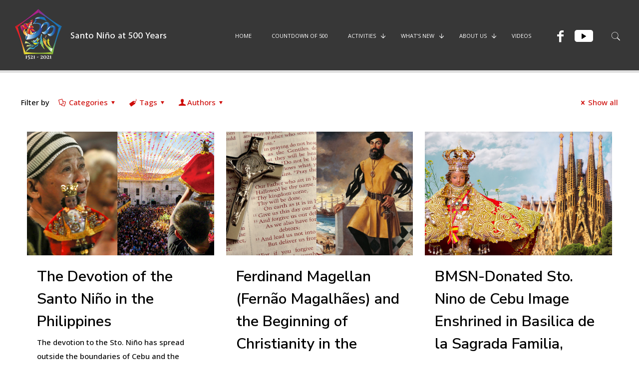

--- FILE ---
content_type: text/html; charset=UTF-8
request_url: https://www.santonino500.com/category/activities/
body_size: 22784
content:
<!DOCTYPE html>
<html lang="en-US" class="no-js" itemscope itemtype="https://schema.org/WebPage">

<head>

<meta charset="UTF-8" />
<link rel="alternate" hreflang="en-US" href="https://www.santonino500.com/the-devotion-of-the-santo-nino-in-the-philippines/"/>
<title>Activities &#8211; Santo Niño 500</title>
<meta name='robots' content='max-image-preview:large' />
<meta name="format-detection" content="telephone=no">
<meta name="viewport" content="width=device-width, initial-scale=1, maximum-scale=1" />
<link rel="shortcut icon" href="https://www.santonino500.com/wp-content/uploads/2019/07/favicon.png" type="image/x-icon" />
<link rel="apple-touch-icon" href="https://www.santonino500.com/wp-content/uploads/2019/07/icon_box_sto_nino.png" />
<link rel='dns-prefetch' href='//fonts.googleapis.com' />
<link rel="alternate" type="application/rss+xml" title="Santo Niño 500 &raquo; Feed" href="https://www.santonino500.com/feed/" />
<link rel="alternate" type="application/rss+xml" title="Santo Niño 500 &raquo; Comments Feed" href="https://www.santonino500.com/comments/feed/" />
<link rel="alternate" type="application/rss+xml" title="Santo Niño 500 &raquo; Activities Category Feed" href="https://www.santonino500.com/category/activities/feed/" />
<script type="text/javascript">
window._wpemojiSettings = {"baseUrl":"https:\/\/s.w.org\/images\/core\/emoji\/14.0.0\/72x72\/","ext":".png","svgUrl":"https:\/\/s.w.org\/images\/core\/emoji\/14.0.0\/svg\/","svgExt":".svg","source":{"concatemoji":"https:\/\/www.santonino500.com\/wp-includes\/js\/wp-emoji-release.min.js?ver=6.1.1"}};
/*! This file is auto-generated */
!function(e,a,t){var n,r,o,i=a.createElement("canvas"),p=i.getContext&&i.getContext("2d");function s(e,t){var a=String.fromCharCode,e=(p.clearRect(0,0,i.width,i.height),p.fillText(a.apply(this,e),0,0),i.toDataURL());return p.clearRect(0,0,i.width,i.height),p.fillText(a.apply(this,t),0,0),e===i.toDataURL()}function c(e){var t=a.createElement("script");t.src=e,t.defer=t.type="text/javascript",a.getElementsByTagName("head")[0].appendChild(t)}for(o=Array("flag","emoji"),t.supports={everything:!0,everythingExceptFlag:!0},r=0;r<o.length;r++)t.supports[o[r]]=function(e){if(p&&p.fillText)switch(p.textBaseline="top",p.font="600 32px Arial",e){case"flag":return s([127987,65039,8205,9895,65039],[127987,65039,8203,9895,65039])?!1:!s([55356,56826,55356,56819],[55356,56826,8203,55356,56819])&&!s([55356,57332,56128,56423,56128,56418,56128,56421,56128,56430,56128,56423,56128,56447],[55356,57332,8203,56128,56423,8203,56128,56418,8203,56128,56421,8203,56128,56430,8203,56128,56423,8203,56128,56447]);case"emoji":return!s([129777,127995,8205,129778,127999],[129777,127995,8203,129778,127999])}return!1}(o[r]),t.supports.everything=t.supports.everything&&t.supports[o[r]],"flag"!==o[r]&&(t.supports.everythingExceptFlag=t.supports.everythingExceptFlag&&t.supports[o[r]]);t.supports.everythingExceptFlag=t.supports.everythingExceptFlag&&!t.supports.flag,t.DOMReady=!1,t.readyCallback=function(){t.DOMReady=!0},t.supports.everything||(n=function(){t.readyCallback()},a.addEventListener?(a.addEventListener("DOMContentLoaded",n,!1),e.addEventListener("load",n,!1)):(e.attachEvent("onload",n),a.attachEvent("onreadystatechange",function(){"complete"===a.readyState&&t.readyCallback()})),(e=t.source||{}).concatemoji?c(e.concatemoji):e.wpemoji&&e.twemoji&&(c(e.twemoji),c(e.wpemoji)))}(window,document,window._wpemojiSettings);
</script>
<style type="text/css">
img.wp-smiley,
img.emoji {
	display: inline !important;
	border: none !important;
	box-shadow: none !important;
	height: 1em !important;
	width: 1em !important;
	margin: 0 0.07em !important;
	vertical-align: -0.1em !important;
	background: none !important;
	padding: 0 !important;
}
</style>
	<link rel='stylesheet' id='pt-cv-public-style-css' href='https://www.santonino500.com/wp-content/plugins/content-views-query-and-display-post-page/public/assets/css/cv.css?ver=2.2.0' type='text/css' media='all' />
<link rel='stylesheet' id='pt-cv-public-pro-style-css' href='https://www.santonino500.com/wp-content/plugins/pt-content-views-pro/public/assets/css/cvpro.min.css?ver=5.6.0.1' type='text/css' media='all' />
<link rel='stylesheet' id='wp-block-library-css' href='https://www.santonino500.com/wp-includes/css/dist/block-library/style.min.css?ver=6.1.1' type='text/css' media='all' />
<link rel='stylesheet' id='classic-theme-styles-css' href='https://www.santonino500.com/wp-includes/css/classic-themes.min.css?ver=1' type='text/css' media='all' />
<style id='global-styles-inline-css' type='text/css'>
body{--wp--preset--color--black: #000000;--wp--preset--color--cyan-bluish-gray: #abb8c3;--wp--preset--color--white: #ffffff;--wp--preset--color--pale-pink: #f78da7;--wp--preset--color--vivid-red: #cf2e2e;--wp--preset--color--luminous-vivid-orange: #ff6900;--wp--preset--color--luminous-vivid-amber: #fcb900;--wp--preset--color--light-green-cyan: #7bdcb5;--wp--preset--color--vivid-green-cyan: #00d084;--wp--preset--color--pale-cyan-blue: #8ed1fc;--wp--preset--color--vivid-cyan-blue: #0693e3;--wp--preset--color--vivid-purple: #9b51e0;--wp--preset--gradient--vivid-cyan-blue-to-vivid-purple: linear-gradient(135deg,rgba(6,147,227,1) 0%,rgb(155,81,224) 100%);--wp--preset--gradient--light-green-cyan-to-vivid-green-cyan: linear-gradient(135deg,rgb(122,220,180) 0%,rgb(0,208,130) 100%);--wp--preset--gradient--luminous-vivid-amber-to-luminous-vivid-orange: linear-gradient(135deg,rgba(252,185,0,1) 0%,rgba(255,105,0,1) 100%);--wp--preset--gradient--luminous-vivid-orange-to-vivid-red: linear-gradient(135deg,rgba(255,105,0,1) 0%,rgb(207,46,46) 100%);--wp--preset--gradient--very-light-gray-to-cyan-bluish-gray: linear-gradient(135deg,rgb(238,238,238) 0%,rgb(169,184,195) 100%);--wp--preset--gradient--cool-to-warm-spectrum: linear-gradient(135deg,rgb(74,234,220) 0%,rgb(151,120,209) 20%,rgb(207,42,186) 40%,rgb(238,44,130) 60%,rgb(251,105,98) 80%,rgb(254,248,76) 100%);--wp--preset--gradient--blush-light-purple: linear-gradient(135deg,rgb(255,206,236) 0%,rgb(152,150,240) 100%);--wp--preset--gradient--blush-bordeaux: linear-gradient(135deg,rgb(254,205,165) 0%,rgb(254,45,45) 50%,rgb(107,0,62) 100%);--wp--preset--gradient--luminous-dusk: linear-gradient(135deg,rgb(255,203,112) 0%,rgb(199,81,192) 50%,rgb(65,88,208) 100%);--wp--preset--gradient--pale-ocean: linear-gradient(135deg,rgb(255,245,203) 0%,rgb(182,227,212) 50%,rgb(51,167,181) 100%);--wp--preset--gradient--electric-grass: linear-gradient(135deg,rgb(202,248,128) 0%,rgb(113,206,126) 100%);--wp--preset--gradient--midnight: linear-gradient(135deg,rgb(2,3,129) 0%,rgb(40,116,252) 100%);--wp--preset--duotone--dark-grayscale: url('#wp-duotone-dark-grayscale');--wp--preset--duotone--grayscale: url('#wp-duotone-grayscale');--wp--preset--duotone--purple-yellow: url('#wp-duotone-purple-yellow');--wp--preset--duotone--blue-red: url('#wp-duotone-blue-red');--wp--preset--duotone--midnight: url('#wp-duotone-midnight');--wp--preset--duotone--magenta-yellow: url('#wp-duotone-magenta-yellow');--wp--preset--duotone--purple-green: url('#wp-duotone-purple-green');--wp--preset--duotone--blue-orange: url('#wp-duotone-blue-orange');--wp--preset--font-size--small: 13px;--wp--preset--font-size--medium: 20px;--wp--preset--font-size--large: 36px;--wp--preset--font-size--x-large: 42px;--wp--preset--spacing--20: 0.44rem;--wp--preset--spacing--30: 0.67rem;--wp--preset--spacing--40: 1rem;--wp--preset--spacing--50: 1.5rem;--wp--preset--spacing--60: 2.25rem;--wp--preset--spacing--70: 3.38rem;--wp--preset--spacing--80: 5.06rem;}:where(.is-layout-flex){gap: 0.5em;}body .is-layout-flow > .alignleft{float: left;margin-inline-start: 0;margin-inline-end: 2em;}body .is-layout-flow > .alignright{float: right;margin-inline-start: 2em;margin-inline-end: 0;}body .is-layout-flow > .aligncenter{margin-left: auto !important;margin-right: auto !important;}body .is-layout-constrained > .alignleft{float: left;margin-inline-start: 0;margin-inline-end: 2em;}body .is-layout-constrained > .alignright{float: right;margin-inline-start: 2em;margin-inline-end: 0;}body .is-layout-constrained > .aligncenter{margin-left: auto !important;margin-right: auto !important;}body .is-layout-constrained > :where(:not(.alignleft):not(.alignright):not(.alignfull)){max-width: var(--wp--style--global--content-size);margin-left: auto !important;margin-right: auto !important;}body .is-layout-constrained > .alignwide{max-width: var(--wp--style--global--wide-size);}body .is-layout-flex{display: flex;}body .is-layout-flex{flex-wrap: wrap;align-items: center;}body .is-layout-flex > *{margin: 0;}:where(.wp-block-columns.is-layout-flex){gap: 2em;}.has-black-color{color: var(--wp--preset--color--black) !important;}.has-cyan-bluish-gray-color{color: var(--wp--preset--color--cyan-bluish-gray) !important;}.has-white-color{color: var(--wp--preset--color--white) !important;}.has-pale-pink-color{color: var(--wp--preset--color--pale-pink) !important;}.has-vivid-red-color{color: var(--wp--preset--color--vivid-red) !important;}.has-luminous-vivid-orange-color{color: var(--wp--preset--color--luminous-vivid-orange) !important;}.has-luminous-vivid-amber-color{color: var(--wp--preset--color--luminous-vivid-amber) !important;}.has-light-green-cyan-color{color: var(--wp--preset--color--light-green-cyan) !important;}.has-vivid-green-cyan-color{color: var(--wp--preset--color--vivid-green-cyan) !important;}.has-pale-cyan-blue-color{color: var(--wp--preset--color--pale-cyan-blue) !important;}.has-vivid-cyan-blue-color{color: var(--wp--preset--color--vivid-cyan-blue) !important;}.has-vivid-purple-color{color: var(--wp--preset--color--vivid-purple) !important;}.has-black-background-color{background-color: var(--wp--preset--color--black) !important;}.has-cyan-bluish-gray-background-color{background-color: var(--wp--preset--color--cyan-bluish-gray) !important;}.has-white-background-color{background-color: var(--wp--preset--color--white) !important;}.has-pale-pink-background-color{background-color: var(--wp--preset--color--pale-pink) !important;}.has-vivid-red-background-color{background-color: var(--wp--preset--color--vivid-red) !important;}.has-luminous-vivid-orange-background-color{background-color: var(--wp--preset--color--luminous-vivid-orange) !important;}.has-luminous-vivid-amber-background-color{background-color: var(--wp--preset--color--luminous-vivid-amber) !important;}.has-light-green-cyan-background-color{background-color: var(--wp--preset--color--light-green-cyan) !important;}.has-vivid-green-cyan-background-color{background-color: var(--wp--preset--color--vivid-green-cyan) !important;}.has-pale-cyan-blue-background-color{background-color: var(--wp--preset--color--pale-cyan-blue) !important;}.has-vivid-cyan-blue-background-color{background-color: var(--wp--preset--color--vivid-cyan-blue) !important;}.has-vivid-purple-background-color{background-color: var(--wp--preset--color--vivid-purple) !important;}.has-black-border-color{border-color: var(--wp--preset--color--black) !important;}.has-cyan-bluish-gray-border-color{border-color: var(--wp--preset--color--cyan-bluish-gray) !important;}.has-white-border-color{border-color: var(--wp--preset--color--white) !important;}.has-pale-pink-border-color{border-color: var(--wp--preset--color--pale-pink) !important;}.has-vivid-red-border-color{border-color: var(--wp--preset--color--vivid-red) !important;}.has-luminous-vivid-orange-border-color{border-color: var(--wp--preset--color--luminous-vivid-orange) !important;}.has-luminous-vivid-amber-border-color{border-color: var(--wp--preset--color--luminous-vivid-amber) !important;}.has-light-green-cyan-border-color{border-color: var(--wp--preset--color--light-green-cyan) !important;}.has-vivid-green-cyan-border-color{border-color: var(--wp--preset--color--vivid-green-cyan) !important;}.has-pale-cyan-blue-border-color{border-color: var(--wp--preset--color--pale-cyan-blue) !important;}.has-vivid-cyan-blue-border-color{border-color: var(--wp--preset--color--vivid-cyan-blue) !important;}.has-vivid-purple-border-color{border-color: var(--wp--preset--color--vivid-purple) !important;}.has-vivid-cyan-blue-to-vivid-purple-gradient-background{background: var(--wp--preset--gradient--vivid-cyan-blue-to-vivid-purple) !important;}.has-light-green-cyan-to-vivid-green-cyan-gradient-background{background: var(--wp--preset--gradient--light-green-cyan-to-vivid-green-cyan) !important;}.has-luminous-vivid-amber-to-luminous-vivid-orange-gradient-background{background: var(--wp--preset--gradient--luminous-vivid-amber-to-luminous-vivid-orange) !important;}.has-luminous-vivid-orange-to-vivid-red-gradient-background{background: var(--wp--preset--gradient--luminous-vivid-orange-to-vivid-red) !important;}.has-very-light-gray-to-cyan-bluish-gray-gradient-background{background: var(--wp--preset--gradient--very-light-gray-to-cyan-bluish-gray) !important;}.has-cool-to-warm-spectrum-gradient-background{background: var(--wp--preset--gradient--cool-to-warm-spectrum) !important;}.has-blush-light-purple-gradient-background{background: var(--wp--preset--gradient--blush-light-purple) !important;}.has-blush-bordeaux-gradient-background{background: var(--wp--preset--gradient--blush-bordeaux) !important;}.has-luminous-dusk-gradient-background{background: var(--wp--preset--gradient--luminous-dusk) !important;}.has-pale-ocean-gradient-background{background: var(--wp--preset--gradient--pale-ocean) !important;}.has-electric-grass-gradient-background{background: var(--wp--preset--gradient--electric-grass) !important;}.has-midnight-gradient-background{background: var(--wp--preset--gradient--midnight) !important;}.has-small-font-size{font-size: var(--wp--preset--font-size--small) !important;}.has-medium-font-size{font-size: var(--wp--preset--font-size--medium) !important;}.has-large-font-size{font-size: var(--wp--preset--font-size--large) !important;}.has-x-large-font-size{font-size: var(--wp--preset--font-size--x-large) !important;}
.wp-block-navigation a:where(:not(.wp-element-button)){color: inherit;}
:where(.wp-block-columns.is-layout-flex){gap: 2em;}
.wp-block-pullquote{font-size: 1.5em;line-height: 1.6;}
</style>
<link rel='stylesheet' id='contact-form-7-css' href='https://www.santonino500.com/wp-content/plugins/contact-form-7/includes/css/styles.css?ver=5.7.3' type='text/css' media='all' />
<link rel='stylesheet' id='rs-plugin-settings-css' href='https://www.santonino500.com/wp-content/plugins/revslider/public/assets/css/settings.css?ver=5.4.8.1' type='text/css' media='all' />
<style id='rs-plugin-settings-inline-css' type='text/css'>
#rs-demo-id {}
</style>
<link rel='stylesheet' id='visual-form-builder-css-css' href='https://www.santonino500.com/wp-content/plugins/visual-form-builder/public/assets/css/visual-form-builder.min.css?ver=2014.04.12' type='text/css' media='all' />
<link rel='stylesheet' id='vfb-jqueryui-css-css' href='https://www.santonino500.com/wp-content/plugins/visual-form-builder/public/assets/css/smoothness/jquery-ui-1.10.3.min.css?ver=2013.12.03' type='text/css' media='all' />
<link rel='stylesheet' id='mfn-base-css' href='https://www.santonino500.com/wp-content/themes/santonino500/css/base.css?ver=21.2.9' type='text/css' media='all' />
<link rel='stylesheet' id='mfn-layout-css' href='https://www.santonino500.com/wp-content/themes/santonino500/css/layout.css?ver=21.2.9' type='text/css' media='all' />
<link rel='stylesheet' id='mfn-shortcodes-css' href='https://www.santonino500.com/wp-content/themes/santonino500/css/shortcodes.css?ver=21.2.9' type='text/css' media='all' />
<link rel='stylesheet' id='mfn-animations-css' href='https://www.santonino500.com/wp-content/themes/santonino500/assets/animations/animations.min.css?ver=21.2.9' type='text/css' media='all' />
<link rel='stylesheet' id='mfn-jquery-ui-css' href='https://www.santonino500.com/wp-content/themes/santonino500/assets/ui/jquery.ui.all.css?ver=21.2.9' type='text/css' media='all' />
<link rel='stylesheet' id='mfn-jplayer-css' href='https://www.santonino500.com/wp-content/themes/santonino500/assets/jplayer/css/jplayer.blue.monday.css?ver=21.2.9' type='text/css' media='all' />
<link rel='stylesheet' id='mfn-responsive-css' href='https://www.santonino500.com/wp-content/themes/santonino500/css/responsive.css?ver=21.2.9' type='text/css' media='all' />
<link rel='stylesheet' id='mfn-fonts-css' href='https://fonts.googleapis.com/css?family=Open+Sans%3A1%2C300%2C400%2C400italic%2C500%2C600%2C700%2C700italic%2C800%7CNunito+Sans%3A1%2C300%2C400%2C400italic%2C500%2C600%2C700%2C700italic%2C800%7COpen+Sans+Condensed%3A1%2C300%2C400%2C400italic%2C500%2C600%2C700%2C700italic%2C800&#038;ver=6.1.1' type='text/css' media='all' />
<style id='mfn-dynamic-inline-css' type='text/css'>
@media only screen and (min-width: 1240px){body:not(.header-simple) #Top_bar #menu{display:block!important}.tr-menu #Top_bar #menu{background:none!important}#Top_bar .menu > li > ul.mfn-megamenu{width:984px}#Top_bar .menu > li > ul.mfn-megamenu > li{float:left}#Top_bar .menu > li > ul.mfn-megamenu > li.mfn-megamenu-cols-1{width:100%}#Top_bar .menu > li > ul.mfn-megamenu > li.mfn-megamenu-cols-2{width:50%}#Top_bar .menu > li > ul.mfn-megamenu > li.mfn-megamenu-cols-3{width:33.33%}#Top_bar .menu > li > ul.mfn-megamenu > li.mfn-megamenu-cols-4{width:25%}#Top_bar .menu > li > ul.mfn-megamenu > li.mfn-megamenu-cols-5{width:20%}#Top_bar .menu > li > ul.mfn-megamenu > li.mfn-megamenu-cols-6{width:16.66%}#Top_bar .menu > li > ul.mfn-megamenu > li > ul{display:block!important;position:inherit;left:auto;top:auto;border-width:0 1px 0 0}#Top_bar .menu > li > ul.mfn-megamenu > li:last-child > ul{border:0}#Top_bar .menu > li > ul.mfn-megamenu > li > ul li{width:auto}#Top_bar .menu > li > ul.mfn-megamenu a.mfn-megamenu-title{text-transform:uppercase;font-weight:400;background:none}#Top_bar .menu > li > ul.mfn-megamenu a .menu-arrow{display:none}.menuo-right #Top_bar .menu > li > ul.mfn-megamenu{left:auto;right:0}.menuo-right #Top_bar .menu > li > ul.mfn-megamenu-bg{box-sizing:border-box}#Top_bar .menu > li > ul.mfn-megamenu-bg{padding:20px 166px 20px 20px;background-repeat:no-repeat;background-position:right bottom}.rtl #Top_bar .menu > li > ul.mfn-megamenu-bg{padding-left:166px;padding-right:20px;background-position:left bottom}#Top_bar .menu > li > ul.mfn-megamenu-bg > li{background:none}#Top_bar .menu > li > ul.mfn-megamenu-bg > li a{border:none}#Top_bar .menu > li > ul.mfn-megamenu-bg > li > ul{background:none!important;-webkit-box-shadow:0 0 0 0;-moz-box-shadow:0 0 0 0;box-shadow:0 0 0 0}.mm-vertical #Top_bar .container{position:relative;}.mm-vertical #Top_bar .top_bar_left{position:static;}.mm-vertical #Top_bar .menu > li ul{box-shadow:0 0 0 0 transparent!important;background-image:none;}.mm-vertical #Top_bar .menu > li > ul.mfn-megamenu{width:98%!important;margin:0 1%;padding:20px 0;}.mm-vertical.header-plain #Top_bar .menu > li > ul.mfn-megamenu{width:100%!important;margin:0;}.mm-vertical #Top_bar .menu > li > ul.mfn-megamenu > li{display:table-cell;float:none!important;width:10%;padding:0 15px;border-right:1px solid rgba(0, 0, 0, 0.05);}.mm-vertical #Top_bar .menu > li > ul.mfn-megamenu > li:last-child{border-right-width:0}.mm-vertical #Top_bar .menu > li > ul.mfn-megamenu > li.hide-border{border-right-width:0}.mm-vertical #Top_bar .menu > li > ul.mfn-megamenu > li a{border-bottom-width:0;padding:9px 15px;line-height:120%;}.mm-vertical #Top_bar .menu > li > ul.mfn-megamenu a.mfn-megamenu-title{font-weight:700;}.rtl .mm-vertical #Top_bar .menu > li > ul.mfn-megamenu > li:first-child{border-right-width:0}.rtl .mm-vertical #Top_bar .menu > li > ul.mfn-megamenu > li:last-child{border-right-width:1px}.header-plain:not(.menuo-right) #Header .top_bar_left{width:auto!important}.header-stack.header-center #Top_bar #menu{display:inline-block!important}.header-simple #Top_bar #menu{display:none;height:auto;width:300px;bottom:auto;top:100%;right:1px;position:absolute;margin:0}.header-simple #Header a.responsive-menu-toggle{display:block;right:10px}.header-simple #Top_bar #menu > ul{width:100%;float:left}.header-simple #Top_bar #menu ul li{width:100%;padding-bottom:0;border-right:0;position:relative}.header-simple #Top_bar #menu ul li a{padding:0 20px;margin:0;display:block;height:auto;line-height:normal;border:none}.header-simple #Top_bar #menu ul li a:after{display:none}.header-simple #Top_bar #menu ul li a span{border:none;line-height:44px;display:inline;padding:0}.header-simple #Top_bar #menu ul li.submenu .menu-toggle{display:block;position:absolute;right:0;top:0;width:44px;height:44px;line-height:44px;font-size:30px;font-weight:300;text-align:center;cursor:pointer;color:#444;opacity:0.33;}.header-simple #Top_bar #menu ul li.submenu .menu-toggle:after{content:"+"}.header-simple #Top_bar #menu ul li.hover > .menu-toggle:after{content:"-"}.header-simple #Top_bar #menu ul li.hover a{border-bottom:0}.header-simple #Top_bar #menu ul.mfn-megamenu li .menu-toggle{display:none}.header-simple #Top_bar #menu ul li ul{position:relative!important;left:0!important;top:0;padding:0;margin:0!important;width:auto!important;background-image:none}.header-simple #Top_bar #menu ul li ul li{width:100%!important;display:block;padding:0;}.header-simple #Top_bar #menu ul li ul li a{padding:0 20px 0 30px}.header-simple #Top_bar #menu ul li ul li a .menu-arrow{display:none}.header-simple #Top_bar #menu ul li ul li a span{padding:0}.header-simple #Top_bar #menu ul li ul li a span:after{display:none!important}.header-simple #Top_bar .menu > li > ul.mfn-megamenu a.mfn-megamenu-title{text-transform:uppercase;font-weight:400}.header-simple #Top_bar .menu > li > ul.mfn-megamenu > li > ul{display:block!important;position:inherit;left:auto;top:auto}.header-simple #Top_bar #menu ul li ul li ul{border-left:0!important;padding:0;top:0}.header-simple #Top_bar #menu ul li ul li ul li a{padding:0 20px 0 40px}.rtl.header-simple #Top_bar #menu{left:1px;right:auto}.rtl.header-simple #Top_bar a.responsive-menu-toggle{left:10px;right:auto}.rtl.header-simple #Top_bar #menu ul li.submenu .menu-toggle{left:0;right:auto}.rtl.header-simple #Top_bar #menu ul li ul{left:auto!important;right:0!important}.rtl.header-simple #Top_bar #menu ul li ul li a{padding:0 30px 0 20px}.rtl.header-simple #Top_bar #menu ul li ul li ul li a{padding:0 40px 0 20px}.menu-highlight #Top_bar .menu > li{margin:0 2px}.menu-highlight:not(.header-creative) #Top_bar .menu > li > a{margin:20px 0;padding:0;-webkit-border-radius:5px;border-radius:5px}.menu-highlight #Top_bar .menu > li > a:after{display:none}.menu-highlight #Top_bar .menu > li > a span:not(.description){line-height:50px}.menu-highlight #Top_bar .menu > li > a span.description{display:none}.menu-highlight.header-stack #Top_bar .menu > li > a{margin:10px 0!important}.menu-highlight.header-stack #Top_bar .menu > li > a span:not(.description){line-height:40px}.menu-highlight.header-transparent #Top_bar .menu > li > a{margin:5px 0}.menu-highlight.header-simple #Top_bar #menu ul li,.menu-highlight.header-creative #Top_bar #menu ul li{margin:0}.menu-highlight.header-simple #Top_bar #menu ul li > a,.menu-highlight.header-creative #Top_bar #menu ul li > a{-webkit-border-radius:0;border-radius:0}.menu-highlight:not(.header-fixed):not(.header-simple) #Top_bar.is-sticky .menu > li > a{margin:10px 0!important;padding:5px 0!important}.menu-highlight:not(.header-fixed):not(.header-simple) #Top_bar.is-sticky .menu > li > a span{line-height:30px!important}.header-modern.menu-highlight.menuo-right .menu_wrapper{margin-right:20px}.menu-line-below #Top_bar .menu > li > a:after{top:auto;bottom:-4px}.menu-line-below #Top_bar.is-sticky .menu > li > a:after{top:auto;bottom:-4px}.menu-line-below-80 #Top_bar:not(.is-sticky) .menu > li > a:after{height:4px;left:10%;top:50%;margin-top:20px;width:80%}.menu-line-below-80-1 #Top_bar:not(.is-sticky) .menu > li > a:after{height:1px;left:10%;top:50%;margin-top:20px;width:80%}.menu-link-color #Top_bar .menu > li > a:after{display:none!important}.menu-arrow-top #Top_bar .menu > li > a:after{background:none repeat scroll 0 0 rgba(0,0,0,0)!important;border-color:#ccc transparent transparent;border-style:solid;border-width:7px 7px 0;display:block;height:0;left:50%;margin-left:-7px;top:0!important;width:0}.menu-arrow-top #Top_bar.is-sticky .menu > li > a:after{top:0!important}.menu-arrow-bottom #Top_bar .menu > li > a:after{background:none!important;border-color:transparent transparent #ccc;border-style:solid;border-width:0 7px 7px;display:block;height:0;left:50%;margin-left:-7px;top:auto;bottom:0;width:0}.menu-arrow-bottom #Top_bar.is-sticky .menu > li > a:after{top:auto;bottom:0}.menuo-no-borders #Top_bar .menu > li > a span{border-width:0!important}.menuo-no-borders #Header_creative #Top_bar .menu > li > a span{border-bottom-width:0}.menuo-no-borders.header-plain #Top_bar a#header_cart,.menuo-no-borders.header-plain #Top_bar a#search_button,.menuo-no-borders.header-plain #Top_bar .wpml-languages,.menuo-no-borders.header-plain #Top_bar a.action_button{border-width:0}.menuo-right #Top_bar .menu_wrapper{float:right}.menuo-right.header-stack:not(.header-center) #Top_bar .menu_wrapper{margin-right:150px}body.header-creative{padding-left:50px}body.header-creative.header-open{padding-left:250px}body.error404,body.under-construction,body.template-blank{padding-left:0!important}.header-creative.footer-fixed #Footer,.header-creative.footer-sliding #Footer,.header-creative.footer-stick #Footer.is-sticky{box-sizing:border-box;padding-left:50px;}.header-open.footer-fixed #Footer,.header-open.footer-sliding #Footer,.header-creative.footer-stick #Footer.is-sticky{padding-left:250px;}.header-rtl.header-creative.footer-fixed #Footer,.header-rtl.header-creative.footer-sliding #Footer,.header-rtl.header-creative.footer-stick #Footer.is-sticky{padding-left:0;padding-right:50px;}.header-rtl.header-open.footer-fixed #Footer,.header-rtl.header-open.footer-sliding #Footer,.header-rtl.header-creative.footer-stick #Footer.is-sticky{padding-right:250px;}#Header_creative{background-color:#fff;position:fixed;width:250px;height:100%;left:-200px;top:0;z-index:9002;-webkit-box-shadow:2px 0 4px 2px rgba(0,0,0,.15);box-shadow:2px 0 4px 2px rgba(0,0,0,.15)}#Header_creative .container{width:100%}#Header_creative .creative-wrapper{opacity:0;margin-right:50px}#Header_creative a.creative-menu-toggle{display:block;width:34px;height:34px;line-height:34px;font-size:22px;text-align:center;position:absolute;top:10px;right:8px;border-radius:3px}.admin-bar #Header_creative a.creative-menu-toggle{top:42px}#Header_creative #Top_bar{position:static;width:100%}#Header_creative #Top_bar .top_bar_left{width:100%!important;float:none}#Header_creative #Top_bar .top_bar_right{width:100%!important;float:none;height:auto;margin-bottom:35px;text-align:center;padding:0 20px;top:0;-webkit-box-sizing:border-box;-moz-box-sizing:border-box;box-sizing:border-box}#Header_creative #Top_bar .top_bar_right:before{display:none}#Header_creative #Top_bar .top_bar_right_wrapper{top:0}#Header_creative #Top_bar .logo{float:none;text-align:center;margin:15px 0}#Header_creative #Top_bar #menu{background-color:transparent}#Header_creative #Top_bar .menu_wrapper{float:none;margin:0 0 30px}#Header_creative #Top_bar .menu > li{width:100%;float:none;position:relative}#Header_creative #Top_bar .menu > li > a{padding:0;text-align:center}#Header_creative #Top_bar .menu > li > a:after{display:none}#Header_creative #Top_bar .menu > li > a span{border-right:0;border-bottom-width:1px;line-height:38px}#Header_creative #Top_bar .menu li ul{left:100%;right:auto;top:0;box-shadow:2px 2px 2px 0 rgba(0,0,0,0.03);-webkit-box-shadow:2px 2px 2px 0 rgba(0,0,0,0.03)}#Header_creative #Top_bar .menu > li > ul.mfn-megamenu{margin:0;width:700px!important;}#Header_creative #Top_bar .menu > li > ul.mfn-megamenu > li > ul{left:0}#Header_creative #Top_bar .menu li ul li a{padding-top:9px;padding-bottom:8px}#Header_creative #Top_bar .menu li ul li ul{top:0}#Header_creative #Top_bar .menu > li > a span.description{display:block;font-size:13px;line-height:28px!important;clear:both}#Header_creative #Top_bar .search_wrapper{left:100%;top:auto;bottom:0}#Header_creative #Top_bar a#header_cart{display:inline-block;float:none;top:3px}#Header_creative #Top_bar a#search_button{display:inline-block;float:none;top:3px}#Header_creative #Top_bar .wpml-languages{display:inline-block;float:none;top:0}#Header_creative #Top_bar .wpml-languages.enabled:hover a.active{padding-bottom:11px}#Header_creative #Top_bar .action_button{display:inline-block;float:none;top:16px;margin:0}#Header_creative #Top_bar .banner_wrapper{display:block;text-align:center}#Header_creative #Top_bar .banner_wrapper img{max-width:100%;height:auto;display:inline-block}#Header_creative #Action_bar{display:none;position:absolute;bottom:0;top:auto;clear:both;padding:0 20px;box-sizing:border-box}#Header_creative #Action_bar .social{float:none;text-align:center;padding:5px 0 15px}#Header_creative #Action_bar .social li{margin-bottom:2px}#Header_creative .social li a{color:rgba(0,0,0,.5)}#Header_creative .social li a:hover{color:#000}#Header_creative .creative-social{position:absolute;bottom:10px;right:0;width:50px}#Header_creative .creative-social li{display:block;float:none;width:100%;text-align:center;margin-bottom:5px}.header-creative .fixed-nav.fixed-nav-prev{margin-left:50px}.header-creative.header-open .fixed-nav.fixed-nav-prev{margin-left:250px}.menuo-last #Header_creative #Top_bar .menu li.last ul{top:auto;bottom:0}.header-open #Header_creative{left:0}.header-open #Header_creative .creative-wrapper{opacity:1;margin:0!important;}.header-open #Header_creative .creative-menu-toggle,.header-open #Header_creative .creative-social{display:none}.header-open #Header_creative #Action_bar{display:block}body.header-rtl.header-creative{padding-left:0;padding-right:50px}.header-rtl #Header_creative{left:auto;right:-200px}.header-rtl #Header_creative .creative-wrapper{margin-left:50px;margin-right:0}.header-rtl #Header_creative a.creative-menu-toggle{left:8px;right:auto}.header-rtl #Header_creative .creative-social{left:0;right:auto}.header-rtl #Footer #back_to_top.sticky{right:125px}.header-rtl #popup_contact{right:70px}.header-rtl #Header_creative #Top_bar .menu li ul{left:auto;right:100%}.header-rtl #Header_creative #Top_bar .search_wrapper{left:auto;right:100%;}.header-rtl .fixed-nav.fixed-nav-prev{margin-left:0!important}.header-rtl .fixed-nav.fixed-nav-next{margin-right:50px}body.header-rtl.header-creative.header-open{padding-left:0;padding-right:250px!important}.header-rtl.header-open #Header_creative{left:auto;right:0}.header-rtl.header-open #Footer #back_to_top.sticky{right:325px}.header-rtl.header-open #popup_contact{right:270px}.header-rtl.header-open .fixed-nav.fixed-nav-next{margin-right:250px}#Header_creative.active{left:-1px;}.header-rtl #Header_creative.active{left:auto;right:-1px;}#Header_creative.active .creative-wrapper{opacity:1;margin:0}.header-creative .vc_row[data-vc-full-width]{padding-left:50px}.header-creative.header-open .vc_row[data-vc-full-width]{padding-left:250px}.header-open .vc_parallax .vc_parallax-inner { left:auto; width: calc(100% - 250px); }.header-open.header-rtl .vc_parallax .vc_parallax-inner { left:0; right:auto; }#Header_creative.scroll{height:100%;overflow-y:auto}#Header_creative.scroll:not(.dropdown) .menu li ul{display:none!important}#Header_creative.scroll #Action_bar{position:static}#Header_creative.dropdown{outline:none}#Header_creative.dropdown #Top_bar .menu_wrapper{float:left}#Header_creative.dropdown #Top_bar #menu ul li{position:relative;float:left}#Header_creative.dropdown #Top_bar #menu ul li a:after{display:none}#Header_creative.dropdown #Top_bar #menu ul li a span{line-height:38px;padding:0}#Header_creative.dropdown #Top_bar #menu ul li.submenu .menu-toggle{display:block;position:absolute;right:0;top:0;width:38px;height:38px;line-height:38px;font-size:26px;font-weight:300;text-align:center;cursor:pointer;color:#444;opacity:0.33;}#Header_creative.dropdown #Top_bar #menu ul li.submenu .menu-toggle:after{content:"+"}#Header_creative.dropdown #Top_bar #menu ul li.hover > .menu-toggle:after{content:"-"}#Header_creative.dropdown #Top_bar #menu ul li.hover a{border-bottom:0}#Header_creative.dropdown #Top_bar #menu ul.mfn-megamenu li .menu-toggle{display:none}#Header_creative.dropdown #Top_bar #menu ul li ul{position:relative!important;left:0!important;top:0;padding:0;margin-left:0!important;width:auto!important;background-image:none}#Header_creative.dropdown #Top_bar #menu ul li ul li{width:100%!important}#Header_creative.dropdown #Top_bar #menu ul li ul li a{padding:0 10px;text-align:center}#Header_creative.dropdown #Top_bar #menu ul li ul li a .menu-arrow{display:none}#Header_creative.dropdown #Top_bar #menu ul li ul li a span{padding:0}#Header_creative.dropdown #Top_bar #menu ul li ul li a span:after{display:none!important}#Header_creative.dropdown #Top_bar .menu > li > ul.mfn-megamenu a.mfn-megamenu-title{text-transform:uppercase;font-weight:400}#Header_creative.dropdown #Top_bar .menu > li > ul.mfn-megamenu > li > ul{display:block!important;position:inherit;left:auto;top:auto}#Header_creative.dropdown #Top_bar #menu ul li ul li ul{border-left:0!important;padding:0;top:0}#Header_creative{transition: left .5s ease-in-out, right .5s ease-in-out;}#Header_creative .creative-wrapper{transition: opacity .5s ease-in-out, margin 0s ease-in-out .5s;}#Header_creative.active .creative-wrapper{transition: opacity .5s ease-in-out, margin 0s ease-in-out;}}@media only screen and (min-width: 768px){#Top_bar.is-sticky{position:fixed!important;width:100%;left:0;top:-60px;height:60px;z-index:701;background:#fff;opacity:.97;-webkit-box-shadow:0 2px 5px 0 rgba(0,0,0,0.1);-moz-box-shadow:0 2px 5px 0 rgba(0,0,0,0.1);box-shadow:0 2px 5px 0 rgba(0,0,0,0.1)}.layout-boxed.header-boxed #Top_bar.is-sticky{max-width:1240px;left:50%;-webkit-transform:translateX(-50%);transform:translateX(-50%)}#Top_bar.is-sticky .top_bar_left,#Top_bar.is-sticky .top_bar_right,#Top_bar.is-sticky .top_bar_right:before{background:none}#Top_bar.is-sticky .top_bar_right{top:-4px;height:auto;}#Top_bar.is-sticky .top_bar_right_wrapper{top:15px}.header-plain #Top_bar.is-sticky .top_bar_right_wrapper{top:0}#Top_bar.is-sticky .logo{width:auto;margin:0 30px 0 20px;padding:0}#Top_bar.is-sticky #logo,#Top_bar.is-sticky .custom-logo-link{padding:5px 0!important;height:50px!important;line-height:50px!important}.logo-no-sticky-padding #Top_bar.is-sticky #logo{height:60px!important;line-height:60px!important}#Top_bar.is-sticky #logo img.logo-main{display:none}#Top_bar.is-sticky #logo img.logo-sticky{display:inline;max-height:35px;}#Top_bar.is-sticky .menu_wrapper{clear:none}#Top_bar.is-sticky .menu_wrapper .menu > li > a{padding:15px 0}#Top_bar.is-sticky .menu > li > a,#Top_bar.is-sticky .menu > li > a span{line-height:30px}#Top_bar.is-sticky .menu > li > a:after{top:auto;bottom:-4px}#Top_bar.is-sticky .menu > li > a span.description{display:none}#Top_bar.is-sticky .secondary_menu_wrapper,#Top_bar.is-sticky .banner_wrapper{display:none}.header-overlay #Top_bar.is-sticky{display:none}.sticky-dark #Top_bar.is-sticky,.sticky-dark #Top_bar.is-sticky #menu{background:rgba(0,0,0,.8)}.sticky-dark #Top_bar.is-sticky .menu > li > a{color:#fff}.sticky-dark #Top_bar.is-sticky .top_bar_right a:not(.action_button){color:rgba(255,255,255,.8)}.sticky-dark #Top_bar.is-sticky .wpml-languages a.active,.sticky-dark #Top_bar.is-sticky .wpml-languages ul.wpml-lang-dropdown{background:rgba(0,0,0,0.1);border-color:rgba(0,0,0,0.1)}.sticky-white #Top_bar.is-sticky,.sticky-white #Top_bar.is-sticky #menu{background:rgba(255,255,255,.8)}.sticky-white #Top_bar.is-sticky .menu > li > a{color:#222}.sticky-white #Top_bar.is-sticky .top_bar_right a:not(.action_button){color:rgba(0,0,0,.8)}.sticky-white #Top_bar.is-sticky .wpml-languages a.active,.sticky-white #Top_bar.is-sticky .wpml-languages ul.wpml-lang-dropdown{background:rgba(255,255,255,0.1);border-color:rgba(0,0,0,0.1)}}@media only screen and (max-width: 1239px){#Top_bar #menu{display:none;height:auto;width:300px;bottom:auto;top:100%;right:1px;position:absolute;margin:0}#Top_bar a.responsive-menu-toggle{display:block}#Top_bar #menu > ul{width:100%;float:left}#Top_bar #menu ul li{width:100%;padding-bottom:0;border-right:0;position:relative}#Top_bar #menu ul li a{padding:0 25px;margin:0;display:block;height:auto;line-height:normal;border:none}#Top_bar #menu ul li a:after{display:none}#Top_bar #menu ul li a span{border:none;line-height:44px;display:inline;padding:0}#Top_bar #menu ul li a span.description{margin:0 0 0 5px}#Top_bar #menu ul li.submenu .menu-toggle{display:block;position:absolute;right:15px;top:0;width:44px;height:44px;line-height:44px;font-size:30px;font-weight:300;text-align:center;cursor:pointer;color:#444;opacity:0.33;}#Top_bar #menu ul li.submenu .menu-toggle:after{content:"+"}#Top_bar #menu ul li.hover > .menu-toggle:after{content:"-"}#Top_bar #menu ul li.hover a{border-bottom:0}#Top_bar #menu ul li a span:after{display:none!important}#Top_bar #menu ul.mfn-megamenu li .menu-toggle{display:none}#Top_bar #menu ul li ul{position:relative!important;left:0!important;top:0;padding:0;margin-left:0!important;width:auto!important;background-image:none!important;box-shadow:0 0 0 0 transparent!important;-webkit-box-shadow:0 0 0 0 transparent!important}#Top_bar #menu ul li ul li{width:100%!important}#Top_bar #menu ul li ul li a{padding:0 20px 0 35px}#Top_bar #menu ul li ul li a .menu-arrow{display:none}#Top_bar #menu ul li ul li a span{padding:0}#Top_bar #menu ul li ul li a span:after{display:none!important}#Top_bar .menu > li > ul.mfn-megamenu a.mfn-megamenu-title{text-transform:uppercase;font-weight:400}#Top_bar .menu > li > ul.mfn-megamenu > li > ul{display:block!important;position:inherit;left:auto;top:auto}#Top_bar #menu ul li ul li ul{border-left:0!important;padding:0;top:0}#Top_bar #menu ul li ul li ul li a{padding:0 20px 0 45px}.rtl #Top_bar #menu{left:1px;right:auto}.rtl #Top_bar a.responsive-menu-toggle{left:20px;right:auto}.rtl #Top_bar #menu ul li.submenu .menu-toggle{left:15px;right:auto;border-left:none;border-right:1px solid #eee}.rtl #Top_bar #menu ul li ul{left:auto!important;right:0!important}.rtl #Top_bar #menu ul li ul li a{padding:0 30px 0 20px}.rtl #Top_bar #menu ul li ul li ul li a{padding:0 40px 0 20px}.header-stack .menu_wrapper a.responsive-menu-toggle{position:static!important;margin:11px 0!important}.header-stack .menu_wrapper #menu{left:0;right:auto}.rtl.header-stack #Top_bar #menu{left:auto;right:0}.admin-bar #Header_creative{top:32px}.header-creative.layout-boxed{padding-top:85px}.header-creative.layout-full-width #Wrapper{padding-top:60px}#Header_creative{position:fixed;width:100%;left:0!important;top:0;z-index:1001}#Header_creative .creative-wrapper{display:block!important;opacity:1!important}#Header_creative .creative-menu-toggle,#Header_creative .creative-social{display:none!important;opacity:1!important}#Header_creative #Top_bar{position:static;width:100%}#Header_creative #Top_bar #logo,#Header_creative #Top_bar .custom-logo-link{height:50px;line-height:50px;padding:5px 0}#Header_creative #Top_bar #logo img.logo-sticky{max-height:40px!important}#Header_creative #logo img.logo-main{display:none}#Header_creative #logo img.logo-sticky{display:inline-block}.logo-no-sticky-padding #Header_creative #Top_bar #logo{height:60px;line-height:60px;padding:0}.logo-no-sticky-padding #Header_creative #Top_bar #logo img.logo-sticky{max-height:60px!important}#Header_creative #Action_bar{display:none}#Header_creative #Top_bar .top_bar_right{height:60px;top:0}#Header_creative #Top_bar .top_bar_right:before{display:none}#Header_creative #Top_bar .top_bar_right_wrapper{top:0;padding-top:9px}#Header_creative.scroll{overflow:visible!important}}#Header_wrapper, #Intro {background-color: rgba(26,26,26,0.85);}#Subheader {background-color: rgba(224,224,224,1);}.header-classic #Action_bar, .header-fixed #Action_bar, .header-plain #Action_bar, .header-split #Action_bar, .header-stack #Action_bar {background-color: #ef6214;}#Sliding-top {background-color: #545454;}#Sliding-top a.sliding-top-control {border-right-color: #545454;}#Sliding-top.st-center a.sliding-top-control,#Sliding-top.st-left a.sliding-top-control {border-top-color: #545454;}#Footer {background-color: #bf2830;}body, ul.timeline_items, .icon_box a .desc, .icon_box a:hover .desc, .feature_list ul li a, .list_item a, .list_item a:hover,.widget_recent_entries ul li a, .flat_box a, .flat_box a:hover, .story_box .desc, .content_slider.carouselul li a .title,.content_slider.flat.description ul li .desc, .content_slider.flat.description ul li a .desc, .post-nav.minimal a i {color: #000000;}.post-nav.minimal a svg {fill: #000000;}.themecolor, .opening_hours .opening_hours_wrapper li span, .fancy_heading_icon .icon_top,.fancy_heading_arrows .icon-right-dir, .fancy_heading_arrows .icon-left-dir, .fancy_heading_line .title,.button-love a.mfn-love, .format-link .post-title .icon-link, .pager-single > span, .pager-single a:hover,.widget_meta ul, .widget_pages ul, .widget_rss ul, .widget_mfn_recent_comments ul li:after, .widget_archive ul,.widget_recent_comments ul li:after, .widget_nav_menu ul, .woocommerce ul.products li.product .price, .shop_slider .shop_slider_ul li .item_wrapper .price,.woocommerce-page ul.products li.product .price, .widget_price_filter .price_label .from, .widget_price_filter .price_label .to,.woocommerce ul.product_list_widget li .quantity .amount, .woocommerce .product div.entry-summary .price, .woocommerce .star-rating span,#Error_404 .error_pic i, .style-simple #Filters .filters_wrapper ul li a:hover, .style-simple #Filters .filters_wrapper ul li.current-cat a,.style-simple .quick_fact .title {color: #ce0b08;}.themebg,#comments .commentlist > li .reply a.comment-reply-link,#Filters .filters_wrapper ul li a:hover,#Filters .filters_wrapper ul li.current-cat a,.fixed-nav .arrow,.offer_thumb .slider_pagination a:before,.offer_thumb .slider_pagination a.selected:after,.pager .pages a:hover,.pager .pages a.active,.pager .pages span.page-numbers.current,.pager-single span:after,.portfolio_group.exposure .portfolio-item .desc-inner .line,.Recent_posts ul li .desc:after,.Recent_posts ul li .photo .c,.slider_pagination a.selected,.slider_pagination .slick-active a,.slider_pagination a.selected:after,.slider_pagination .slick-active a:after,.testimonials_slider .slider_images,.testimonials_slider .slider_images a:after,.testimonials_slider .slider_images:before,#Top_bar a#header_cart span,.widget_categories ul,.widget_mfn_menu ul li a:hover,.widget_mfn_menu ul li.current-menu-item:not(.current-menu-ancestor) > a,.widget_mfn_menu ul li.current_page_item:not(.current_page_ancestor) > a,.widget_product_categories ul,.widget_recent_entries ul li:after,.woocommerce-account table.my_account_orders .order-number a,.woocommerce-MyAccount-navigation ul li.is-active a,.style-simple .accordion .question:after,.style-simple .faq .question:after,.style-simple .icon_box .desc_wrapper .title:before,.style-simple #Filters .filters_wrapper ul li a:after,.style-simple .article_box .desc_wrapper p:after,.style-simple .sliding_box .desc_wrapper:after,.style-simple .trailer_box:hover .desc,.tp-bullets.simplebullets.round .bullet.selected,.tp-bullets.simplebullets.round .bullet.selected:after,.tparrows.default,.tp-bullets.tp-thumbs .bullet.selected:after{background-color: #ce0b08;}.Latest_news ul li .photo, .Recent_posts.blog_news ul li .photo, .style-simple .opening_hours .opening_hours_wrapper li label,.style-simple .timeline_items li:hover h3, .style-simple .timeline_items li:nth-child(even):hover h3,.style-simple .timeline_items li:hover .desc, .style-simple .timeline_items li:nth-child(even):hover,.style-simple .offer_thumb .slider_pagination a.selected {border-color: #ce0b08;}a {color: #ce0b08;}a:hover {color: #ce0b08;}*::-moz-selection {background-color: #ce0b08;color: white;}*::selection {background-color: #ce0b08;color: white;}.blockquote p.author span, .counter .desc_wrapper .title, .article_box .desc_wrapper p, .team .desc_wrapper p.subtitle,.pricing-box .plan-header p.subtitle, .pricing-box .plan-header .price sup.period, .chart_box p, .fancy_heading .inside,.fancy_heading_line .slogan, .post-meta, .post-meta a, .post-footer, .post-footer a span.label, .pager .pages a, .button-love a .label,.pager-single a, #comments .commentlist > li .comment-author .says, .fixed-nav .desc .date, .filters_buttons li.label, .Recent_posts ul li a .desc .date,.widget_recent_entries ul li .post-date, .tp_recent_tweets .twitter_time, .widget_price_filter .price_label, .shop-filters .woocommerce-result-count,.woocommerce ul.product_list_widget li .quantity, .widget_shopping_cart ul.product_list_widget li dl, .product_meta .posted_in,.woocommerce .shop_table .product-name .variation > dd, .shipping-calculator-button:after,.shop_slider .shop_slider_ul li .item_wrapper .price del,.testimonials_slider .testimonials_slider_ul li .author span, .testimonials_slider .testimonials_slider_ul li .author span a, .Latest_news ul li .desc_footer,.share-simple-wrapper .icons a {color: #000000;}h1, h1 a, h1 a:hover, .text-logo #logo { color: #000000; }h2, h2 a, h2 a:hover { color: #000000; }h3, h3 a, h3 a:hover { color: #000000; }h4, h4 a, h4 a:hover, .style-simple .sliding_box .desc_wrapper h4 { color: #000000; }h5, h5 a, h5 a:hover { color: #000000; }h6, h6 a, h6 a:hover,a.content_link .title { color: #000000; }.dropcap, .highlight:not(.highlight_image) {background-color: #ce0b08;}a.button, a.tp-button {background-color: #ffd131;color: #000000;}.button-stroke a.button, .button-stroke a.button .button_icon i, .button-stroke a.tp-button {border-color: #ffd131;color: #000000;}.button-stroke a:hover.button, .button-stroke a:hover.tp-button {background-color: #ffd131 !important;color: #fff;}a.button_theme, a.tp-button.button_theme,button, input[type="submit"], input[type="reset"], input[type="button"] {background-color: #ce0b08;color: #ffffff;}.button-stroke a.button.button_theme,.button-stroke a.button.button_theme .button_icon i, .button-stroke a.tp-button.button_theme,.button-stroke button, .button-stroke input[type="submit"], .button-stroke input[type="reset"], .button-stroke input[type="button"] {border-color: #ce0b08;color: #ce0b08 !important;}.button-stroke a.button.button_theme:hover, .button-stroke a.tp-button.button_theme:hover,.button-stroke button:hover, .button-stroke input[type="submit"]:hover, .button-stroke input[type="reset"]:hover, .button-stroke input[type="button"]:hover {background-color: #ce0b08 !important;color: #ffffff !important;}a.mfn-link {color: #000000;}a.mfn-link-2 span, a:hover.mfn-link-2 span:before, a.hover.mfn-link-2 span:before, a.mfn-link-5 span, a.mfn-link-8:after, a.mfn-link-8:before {background: #ce0b08;}a:hover.mfn-link {color: #ce0b08;}a.mfn-link-2 span:before, a:hover.mfn-link-4:before, a:hover.mfn-link-4:after, a.hover.mfn-link-4:before, a.hover.mfn-link-4:after, a.mfn-link-5:before, a.mfn-link-7:after, a.mfn-link-7:before {background: #970806;}a.mfn-link-6:before {border-bottom-color: #970806;}.woocommerce #respond input#submit,.woocommerce a.button,.woocommerce button.button,.woocommerce input.button,.woocommerce #respond input#submit:hover,.woocommerce a.button:hover,.woocommerce button.button:hover,.woocommerce input.button:hover{background-color: #ce0b08;color: #fff;}.woocommerce #respond input#submit.alt,.woocommerce a.button.alt,.woocommerce button.button.alt,.woocommerce input.button.alt,.woocommerce #respond input#submit.alt:hover,.woocommerce a.button.alt:hover,.woocommerce button.button.alt:hover,.woocommerce input.button.alt:hover{background-color: #ce0b08;color: #fff;}.woocommerce #respond input#submit.disabled,.woocommerce #respond input#submit:disabled,.woocommerce #respond input#submit[disabled]:disabled,.woocommerce a.button.disabled,.woocommerce a.button:disabled,.woocommerce a.button[disabled]:disabled,.woocommerce button.button.disabled,.woocommerce button.button:disabled,.woocommerce button.button[disabled]:disabled,.woocommerce input.button.disabled,.woocommerce input.button:disabled,.woocommerce input.button[disabled]:disabled{background-color: #ce0b08;color: #fff;}.woocommerce #respond input#submit.disabled:hover,.woocommerce #respond input#submit:disabled:hover,.woocommerce #respond input#submit[disabled]:disabled:hover,.woocommerce a.button.disabled:hover,.woocommerce a.button:disabled:hover,.woocommerce a.button[disabled]:disabled:hover,.woocommerce button.button.disabled:hover,.woocommerce button.button:disabled:hover,.woocommerce button.button[disabled]:disabled:hover,.woocommerce input.button.disabled:hover,.woocommerce input.button:disabled:hover,.woocommerce input.button[disabled]:disabled:hover{background-color: #ce0b08;color: #fff;}.button-stroke.woocommerce-page #respond input#submit,.button-stroke.woocommerce-page a.button,.button-stroke.woocommerce-page button.button,.button-stroke.woocommerce-page input.button{border: 2px solid #ce0b08 !important;color: #ce0b08 !important;}.button-stroke.woocommerce-page #respond input#submit:hover,.button-stroke.woocommerce-page a.button:hover,.button-stroke.woocommerce-page button.button:hover,.button-stroke.woocommerce-page input.button:hover{background-color: #ce0b08 !important;color: #fff !important;}.column_column ul, .column_column ol, .the_content_wrapper ul, .the_content_wrapper ol {color: #000000;}.hr_color, .hr_color hr, .hr_dots span {color: #ce0b08;background: #ce0b08;}.hr_zigzag i {color: #ce0b08;}.highlight-left:after,.highlight-right:after {background: #ce0b08;}@media only screen and (max-width: 767px) {.highlight-left .wrap:first-child,.highlight-right .wrap:last-child {background: #ce0b08;}}#Header .top_bar_left, .header-classic #Top_bar, .header-plain #Top_bar, .header-stack #Top_bar, .header-split #Top_bar,.header-fixed #Top_bar, .header-below #Top_bar, #Header_creative, #Top_bar #menu, .sticky-tb-color #Top_bar.is-sticky {background-color: rgba(26,26,26,0.85);}#Top_bar .wpml-languages a.active, #Top_bar .wpml-languages ul.wpml-lang-dropdown {background-color: rgba(26,26,26,0.85);}#Top_bar .top_bar_right:before {background-color: #e3e3e3;}#Header .top_bar_right {background-color: #f5f5f5;}#Top_bar .top_bar_right a:not(.action_button) {color: #333333;}a.action_button{background-color: #cd0200;color: #ffffff;}.button-stroke a.action_button{border-color: #cd0200;}.button-stroke a.action_button:hover{background-color: #cd0200!important;}#Top_bar .menu > li > a,#Top_bar #menu ul li.submenu .menu-toggle {color: #ffffff;}#Top_bar .menu > li.current-menu-item > a,#Top_bar .menu > li.current_page_item > a,#Top_bar .menu > li.current-menu-parent > a,#Top_bar .menu > li.current-page-parent > a,#Top_bar .menu > li.current-menu-ancestor > a,#Top_bar .menu > li.current-page-ancestor > a,#Top_bar .menu > li.current_page_ancestor > a,#Top_bar .menu > li.hover > a {color: #ffffff;}#Top_bar .menu > li a:after {background: #ffffff;}.menuo-arrows #Top_bar .menu > li.submenu > a > span:not(.description)::after {border-top-color: #ffffff;}#Top_bar .menu > li.current-menu-item.submenu > a > span:not(.description)::after,#Top_bar .menu > li.current_page_item.submenu > a > span:not(.description)::after,#Top_bar .menu > li.current-menu-parent.submenu > a > span:not(.description)::after,#Top_bar .menu > li.current-page-parent.submenu > a > span:not(.description)::after,#Top_bar .menu > li.current-menu-ancestor.submenu > a > span:not(.description)::after,#Top_bar .menu > li.current-page-ancestor.submenu > a > span:not(.description)::after,#Top_bar .menu > li.current_page_ancestor.submenu > a > span:not(.description)::after,#Top_bar .menu > li.hover.submenu > a > span:not(.description)::after {border-top-color: #ffffff;}.menu-highlight #Top_bar #menu > ul > li.current-menu-item > a,.menu-highlight #Top_bar #menu > ul > li.current_page_item > a,.menu-highlight #Top_bar #menu > ul > li.current-menu-parent > a,.menu-highlight #Top_bar #menu > ul > li.current-page-parent > a,.menu-highlight #Top_bar #menu > ul > li.current-menu-ancestor > a,.menu-highlight #Top_bar #menu > ul > li.current-page-ancestor > a,.menu-highlight #Top_bar #menu > ul > li.current_page_ancestor > a,.menu-highlight #Top_bar #menu > ul > li.hover > a {background: rgba(26,26,26,0.85);}.menu-arrow-bottom #Top_bar .menu > li > a:after { border-bottom-color: #ffffff;}.menu-arrow-top #Top_bar .menu > li > a:after {border-top-color: #ffffff;}.header-plain #Top_bar .menu > li.current-menu-item > a,.header-plain #Top_bar .menu > li.current_page_item > a,.header-plain #Top_bar .menu > li.current-menu-parent > a,.header-plain #Top_bar .menu > li.current-page-parent > a,.header-plain #Top_bar .menu > li.current-menu-ancestor > a,.header-plain #Top_bar .menu > li.current-page-ancestor > a,.header-plain #Top_bar .menu > li.current_page_ancestor > a,.header-plain #Top_bar .menu > li.hover > a,.header-plain #Top_bar a:hover#header_cart,.header-plain #Top_bar a:hover#search_button,.header-plain #Top_bar .wpml-languages:hover,.header-plain #Top_bar .wpml-languages ul.wpml-lang-dropdown {background: rgba(26,26,26,0.85);color: #ffffff;}.header-plain #Top_bar,.header-plain #Top_bar .menu > li > a span:not(.description),.header-plain #Top_bar a#header_cart,.header-plain #Top_bar a#search_button,.header-plain #Top_bar .wpml-languages,.header-plain #Top_bar a.action_button {border-color: #F2F2F2;}#Top_bar .menu > li ul {background-color: #bf2830;}#Top_bar .menu > li ul li a {color: #ffffff;}#Top_bar .menu > li ul li a:hover,#Top_bar .menu > li ul li.hover > a {color: #000000;}#Top_bar .search_wrapper {background: #cd0200;}.overlay-menu-toggle {color: #332520 !important;background: transparent;}#Overlay {background: rgba(0,149,235,0.95);}#overlay-menu ul li a, .header-overlay .overlay-menu-toggle.focus {color: #FFFFFF;}#overlay-menu ul li.current-menu-item > a,#overlay-menu ul li.current_page_item > a,#overlay-menu ul li.current-menu-parent > a,#overlay-menu ul li.current-page-parent > a,#overlay-menu ul li.current-menu-ancestor > a,#overlay-menu ul li.current-page-ancestor > a,#overlay-menu ul li.current_page_ancestor > a {color: #B1DCFB;}#Top_bar .responsive-menu-toggle,#Header_creative .creative-menu-toggle,#Header_creative .responsive-menu-toggle {color: #332520;background: transparent;}#Side_slide{background-color: #ffffff;border-color: #ffffff;}#Side_slide,#Side_slide .search-wrapper input.field,#Side_slide a:not(.action_button),#Side_slide #menu ul li.submenu .menu-toggle{color: #333333;}#Side_slide a:not(.action_button):hover,#Side_slide a.active,#Side_slide #menu ul li.hover > .menu-toggle{color: #dd3333;}#Side_slide #menu ul li.current-menu-item > a,#Side_slide #menu ul li.current_page_item > a,#Side_slide #menu ul li.current-menu-parent > a,#Side_slide #menu ul li.current-page-parent > a,#Side_slide #menu ul li.current-menu-ancestor > a,#Side_slide #menu ul li.current-page-ancestor > a,#Side_slide #menu ul li.current_page_ancestor > a,#Side_slide #menu ul li.hover > a,#Side_slide #menu ul li:hover > a{color: #dd3333;}#Action_bar .contact_details{color: #bbbbbb}#Action_bar .contact_details a{color: #0095eb}#Action_bar .contact_details a:hover{color: #007cc3}#Action_bar .social li a,#Header_creative .social li a,#Action_bar .social-menu a{color: #bbbbbb}#Action_bar .social li a:hover,#Header_creative .social li a:hover,#Action_bar .social-menu a:hover{color: #FFFFFF}#Subheader .title{color: #000000;}#Subheader ul.breadcrumbs li, #Subheader ul.breadcrumbs li a{color: rgba(0,0,0,0.6);}#Footer, #Footer .widget_recent_entries ul li a {color: #f7f7f7;}#Footer a {color: #f7f7f7;}#Footer a:hover {color: #ffd131;}#Footer h1, #Footer h1 a, #Footer h1 a:hover,#Footer h2, #Footer h2 a, #Footer h2 a:hover,#Footer h3, #Footer h3 a, #Footer h3 a:hover,#Footer h4, #Footer h4 a, #Footer h4 a:hover,#Footer h5, #Footer h5 a, #Footer h5 a:hover,#Footer h6, #Footer h6 a, #Footer h6 a:hover {color: #ffffff;}#Footer .themecolor, #Footer .widget_meta ul, #Footer .widget_pages ul, #Footer .widget_rss ul, #Footer .widget_mfn_recent_comments ul li:after, #Footer .widget_archive ul,#Footer .widget_recent_comments ul li:after, #Footer .widget_nav_menu ul, #Footer .widget_price_filter .price_label .from, #Footer .widget_price_filter .price_label .to,#Footer .star-rating span {color: #ffd131;}#Footer .themebg, #Footer .widget_categories ul, #Footer .Recent_posts ul li .desc:after, #Footer .Recent_posts ul li .photo .c,#Footer .widget_recent_entries ul li:after, #Footer .widget_mfn_menu ul li a:hover, #Footer .widget_product_categories ul {background-color: #ffd131;}#Footer .Recent_posts ul li a .desc .date, #Footer .widget_recent_entries ul li .post-date, #Footer .tp_recent_tweets .twitter_time,#Footer .widget_price_filter .price_label, #Footer .shop-filters .woocommerce-result-count, #Footer ul.product_list_widget li .quantity,#Footer .widget_shopping_cart ul.product_list_widget li dl {color: #a8a8a8;}#Footer .footer_copy .social li a,#Footer .footer_copy .social-menu a{color: #65666C;}#Footer .footer_copy .social li a:hover,#Footer .footer_copy .social-menu a:hover{color: #FFFFFF;}#Footer .footer_copy{border-top-color: rgba(255,255,255,0.1);}a#back_to_top.button.button_js,#popup_contact > a.button{color: #d28d49;background:transparent;-webkit-box-shadow:none;box-shadow:none;}a#back_to_top.button.button_js:after,#popup_contact > a.button:after{display:none;}#Sliding-top, #Sliding-top .widget_recent_entries ul li a {color: #cccccc;}#Sliding-top a {color: #0095eb;}#Sliding-top a:hover {color: #007cc3;}#Sliding-top h1, #Sliding-top h1 a, #Sliding-top h1 a:hover,#Sliding-top h2, #Sliding-top h2 a, #Sliding-top h2 a:hover,#Sliding-top h3, #Sliding-top h3 a, #Sliding-top h3 a:hover,#Sliding-top h4, #Sliding-top h4 a, #Sliding-top h4 a:hover,#Sliding-top h5, #Sliding-top h5 a, #Sliding-top h5 a:hover,#Sliding-top h6, #Sliding-top h6 a, #Sliding-top h6 a:hover {color: #ffffff;}#Sliding-top .themecolor, #Sliding-top .widget_meta ul, #Sliding-top .widget_pages ul, #Sliding-top .widget_rss ul, #Sliding-top .widget_mfn_recent_comments ul li:after, #Sliding-top .widget_archive ul,#Sliding-top .widget_recent_comments ul li:after, #Sliding-top .widget_nav_menu ul, #Sliding-top .widget_price_filter .price_label .from, #Sliding-top .widget_price_filter .price_label .to,#Sliding-top .star-rating span {color: #0095eb;}#Sliding-top .themebg, #Sliding-top .widget_categories ul, #Sliding-top .Recent_posts ul li .desc:after, #Sliding-top .Recent_posts ul li .photo .c,#Sliding-top .widget_recent_entries ul li:after, #Sliding-top .widget_mfn_menu ul li a:hover, #Sliding-top .widget_product_categories ul {background-color: #0095eb;}#Sliding-top .Recent_posts ul li a .desc .date, #Sliding-top .widget_recent_entries ul li .post-date, #Sliding-top .tp_recent_tweets .twitter_time,#Sliding-top .widget_price_filter .price_label, #Sliding-top .shop-filters .woocommerce-result-count, #Sliding-top ul.product_list_widget li .quantity,#Sliding-top .widget_shopping_cart ul.product_list_widget li dl {color: #a8a8a8;}blockquote, blockquote a, blockquote a:hover {color: #444444;}.image_frame .image_wrapper .image_links,.portfolio_group.masonry-hover .portfolio-item .masonry-hover-wrapper .hover-desc {background: rgba(206,11,8,0.8);}.masonry.tiles .post-item .post-desc-wrapper .post-desc .post-title:after,.masonry.tiles .post-item.no-img,.masonry.tiles .post-item.format-quote,.blog-teaser li .desc-wrapper .desc .post-title:after,.blog-teaser li.no-img,.blog-teaser li.format-quote {background: #ce0b08;}.image_frame .image_wrapper .image_links a {color: #ffffff;}.image_frame .image_wrapper .image_links a:hover {background: #ffffff;color: #ce0b08;}.image_frame {border-color: #f8f8f8;}.image_frame .image_wrapper .mask::after {background: rgba(255,255,255,0.4);}.sliding_box .desc_wrapper {background: #0095eb;}.sliding_box .desc_wrapper:after {border-bottom-color: #0095eb;}.counter .icon_wrapper i {color: #0095eb;}.quick_fact .number-wrapper {color: #0095eb;}.progress_bars .bars_list li .bar .progress {background-color: #0095eb;}a:hover.icon_bar {color: #0095eb !important;}a.content_link, a:hover.content_link {color: #0095eb;}a.content_link:before {border-bottom-color: #0095eb;}a.content_link:after {border-color: #0095eb;}.get_in_touch, .infobox {background-color: #0095eb;}.google-map-contact-wrapper .get_in_touch:after {border-top-color: #0095eb;}.timeline_items li h3:before,.timeline_items:after,.timeline .post-item:before {border-color: #ce0b08;}.how_it_works .image .number {background: #ce0b08;}.trailer_box .desc .subtitle,.trailer_box.plain .desc .line {background-color: #0095eb;}.trailer_box.plain .desc .subtitle {color: #0095eb;}.icon_box .icon_wrapper, .icon_box a .icon_wrapper,.style-simple .icon_box:hover .icon_wrapper {color: #0095eb;}.icon_box:hover .icon_wrapper:before,.icon_box a:hover .icon_wrapper:before {background-color: #0095eb;}ul.clients.clients_tiles li .client_wrapper:hover:before {background: #ce0b08;}ul.clients.clients_tiles li .client_wrapper:after {border-bottom-color: #ce0b08;}.list_item.lists_1 .list_left {background-color: #0095eb;}.list_item .list_left {color: #0095eb;}.feature_list ul li .icon i {color: #0095eb;}.feature_list ul li:hover,.feature_list ul li:hover a {background: #0095eb;}.ui-tabs .ui-tabs-nav li.ui-state-active a,.accordion .question.active .title > .acc-icon-plus,.accordion .question.active .title > .acc-icon-minus,.faq .question.active .title > .acc-icon-plus,.faq .question.active .title,.accordion .question.active .title {color: #0095eb;}.ui-tabs .ui-tabs-nav li.ui-state-active a:after {background: #0095eb;}body.table-hover:not(.woocommerce-page) table tr:hover td {background: #ce0b08;}.pricing-box .plan-header .price sup.currency,.pricing-box .plan-header .price > span {color: #0095eb;}.pricing-box .plan-inside ul li .yes {background: #0095eb;}.pricing-box-box.pricing-box-featured {background: #0095eb;}input[type="date"], input[type="email"], input[type="number"], input[type="password"], input[type="search"], input[type="tel"], input[type="text"], input[type="url"],select, textarea, .woocommerce .quantity input.qty,.dark input[type="email"],.dark input[type="password"],.dark input[type="tel"],.dark input[type="text"],.dark select,.dark textarea{color: #000000;background-color: rgba(255,255,255,1);border-color: #ffffff;}::-webkit-input-placeholder {color: #000000;}::-moz-placeholder {color: #000000;}:-ms-input-placeholder {color: #000000;}input[type="date"]:focus, input[type="email"]:focus, input[type="number"]:focus, input[type="password"]:focus, input[type="search"]:focus, input[type="tel"]:focus, input[type="text"]:focus, input[type="url"]:focus, select:focus, textarea:focus {color: #ffffff;background-color: rgba(193,13,10,1) !important;border-color: #c10d0a;}:focus::-webkit-input-placeholder {color: #f4f4f4;}:focus::-moz-placeholder {color: #f4f4f4;}.woocommerce span.onsale, .shop_slider .shop_slider_ul li .item_wrapper span.onsale {border-top-color: #ce0b08 !important;}.woocommerce .widget_price_filter .ui-slider .ui-slider-handle {border-color: #ce0b08 !important;}@media only screen and ( min-width: 768px ){.header-semi #Top_bar:not(.is-sticky) {background-color: rgba(0,186,2,0.8);}}@media only screen and ( max-width: 767px ){#Top_bar{background-color: rgba(26,26,26,0.85) !important;}#Action_bar{background-color: #FFFFFF !important;}#Action_bar .contact_details{color: #222222}#Action_bar .contact_details a{color: #0095eb}#Action_bar .contact_details a:hover{color: #007cc3}#Action_bar .social li a,#Action_bar .social-menu a{color: #bbbbbb}#Action_bar .social li a:hover,#Action_bar .social-menu a:hover{color: #777777}}html{background-color: #ffffff;}#Wrapper,#Content{background-color: #ffffff;}body, button, span.date_label, .timeline_items li h3 span, input[type="submit"], input[type="reset"], input[type="button"],input[type="text"], input[type="password"], input[type="tel"], input[type="email"], textarea, select, .offer_li .title h3 {font-family: "Open Sans", Arial, Tahoma, sans-serif;}#menu > ul > li > a, a.action_button, #overlay-menu ul li a {font-family: "Open Sans", Arial, Tahoma, sans-serif;}#Subheader .title {font-family: "Nunito Sans", Arial, Tahoma, sans-serif;}h1, h2, h3, h4, .text-logo #logo {font-family: "Nunito Sans", Arial, Tahoma, sans-serif;}h5, h6 {font-family: "Nunito Sans", Arial, Tahoma, sans-serif;}blockquote {font-family: "Open Sans", Arial, Tahoma, sans-serif;}.chart_box .chart .num, .counter .desc_wrapper .number-wrapper, .how_it_works .image .number,.pricing-box .plan-header .price, .quick_fact .number-wrapper, .woocommerce .product div.entry-summary .price {font-family: "Open Sans Condensed", Arial, Tahoma, sans-serif;}body {font-size: 15px;line-height: 28px;font-weight: 500;letter-spacing: 0px;}.big {font-size: 16px;line-height: 26px;font-weight: 500;letter-spacing: 0px;}#menu > ul > li > a, a.action_button, #overlay-menu ul li a{font-size: 11px;font-weight: 400;letter-spacing: 0px;}#overlay-menu ul li a{line-height: 16.5px;}#Subheader .title {font-size: 60px;line-height: 67px;font-weight: 600;letter-spacing: 0px;}h1, .text-logo #logo {font-size: 42px;line-height: 52px;font-weight: 600;letter-spacing: 4px;}h2 {font-size: 30px;line-height: 45px;font-weight: 600;letter-spacing: 0px;}h3 {font-size: 38px;line-height: 50px;font-weight: 600;letter-spacing: 0px;}h4 {font-size: 16px;line-height: 26px;font-weight: 600;letter-spacing: 2px;}h5 {font-size: 16px;line-height: 24px;font-weight: 500;letter-spacing: 1px;}h6 {font-size: 18px;line-height: 26px;font-weight: 600;letter-spacing: 0px;}#Intro .intro-title {font-size: 70px;line-height: 70px;font-weight: 400;letter-spacing: 0px;}@media only screen and (min-width: 768px) and (max-width: 959px){body {font-size: 13px;line-height: 24px;letter-spacing: 0px;}.big {font-size: 14px;line-height: 22px;letter-spacing: 0px;}#menu > ul > li > a, a.action_button, #overlay-menu ul li a {font-size: 13px;letter-spacing: 0px;}#overlay-menu ul li a{line-height: 19.5px;letter-spacing: 0px;}#Subheader .title {font-size: 51px;line-height: 57px;letter-spacing: 0px;}h1, .text-logo #logo {font-size: 36px;line-height: 44px;letter-spacing: 3px;}h2 {font-size: 26px;line-height: 38px;letter-spacing: 0px;}h3 {font-size: 32px;line-height: 43px;letter-spacing: 0px;}h4 {font-size: 14px;line-height: 22px;letter-spacing: 2px;}h5 {font-size: 14px;line-height: 20px;letter-spacing: 1px;}h6 {font-size: 15px;line-height: 22px;letter-spacing: 0px;}#Intro .intro-title {font-size: 60px;line-height: 60px;letter-spacing: 0px;}blockquote { font-size: 15px;}.chart_box .chart .num { font-size: 45px; line-height: 45px; }.counter .desc_wrapper .number-wrapper { font-size: 45px; line-height: 45px;}.counter .desc_wrapper .title { font-size: 14px; line-height: 18px;}.faq .question .title { font-size: 14px; }.fancy_heading .title { font-size: 38px; line-height: 38px; }.offer .offer_li .desc_wrapper .title h3 { font-size: 32px; line-height: 32px; }.offer_thumb_ul li.offer_thumb_li .desc_wrapper .title h3 {font-size: 32px; line-height: 32px; }.pricing-box .plan-header h2 { font-size: 27px; line-height: 27px; }.pricing-box .plan-header .price > span { font-size: 40px; line-height: 40px; }.pricing-box .plan-header .price sup.currency { font-size: 18px; line-height: 18px; }.pricing-box .plan-header .price sup.period { font-size: 14px; line-height: 14px;}.quick_fact .number { font-size: 80px; line-height: 80px;}.trailer_box .desc h2 { font-size: 27px; line-height: 27px; }.widget > h3 { font-size: 17px; line-height: 20px; }}@media only screen and (min-width: 480px) and (max-width: 767px){body {font-size: 13px;line-height: 21px;letter-spacing: 0px;}.big {font-size: 13px;line-height: 20px;letter-spacing: 0px;}#menu > ul > li > a, a.action_button, #overlay-menu ul li a {font-size: 13px;letter-spacing: 0px;}#overlay-menu ul li a{line-height: 19.5px;letter-spacing: 0px;}#Subheader .title {font-size: 45px;line-height: 50px;letter-spacing: 0px;}h1, .text-logo #logo {font-size: 32px;line-height: 39px;letter-spacing: 3px;}h2 {font-size: 23px;line-height: 34px;letter-spacing: 0px;}h3 {font-size: 29px;line-height: 38px;letter-spacing: 0px;}h4 {font-size: 13px;line-height: 20px;letter-spacing: 2px;}h5 {font-size: 13px;line-height: 19px;letter-spacing: 1px;}h6 {font-size: 14px;line-height: 20px;letter-spacing: 0px;}#Intro .intro-title {font-size: 53px;line-height: 53px;letter-spacing: 0px;}blockquote { font-size: 14px;}.chart_box .chart .num { font-size: 40px; line-height: 40px; }.counter .desc_wrapper .number-wrapper { font-size: 40px; line-height: 40px;}.counter .desc_wrapper .title { font-size: 13px; line-height: 16px;}.faq .question .title { font-size: 13px; }.fancy_heading .title { font-size: 34px; line-height: 34px; }.offer .offer_li .desc_wrapper .title h3 { font-size: 28px; line-height: 28px; }.offer_thumb_ul li.offer_thumb_li .desc_wrapper .title h3 {font-size: 28px; line-height: 28px; }.pricing-box .plan-header h2 { font-size: 24px; line-height: 24px; }.pricing-box .plan-header .price > span { font-size: 34px; line-height: 34px; }.pricing-box .plan-header .price sup.currency { font-size: 16px; line-height: 16px; }.pricing-box .plan-header .price sup.period { font-size: 13px; line-height: 13px;}.quick_fact .number { font-size: 70px; line-height: 70px;}.trailer_box .desc h2 { font-size: 24px; line-height: 24px; }.widget > h3 { font-size: 16px; line-height: 19px; }}@media only screen and (max-width: 479px){body {font-size: 13px;line-height: 19px;letter-spacing: 0px;}.big {font-size: 13px;line-height: 19px;letter-spacing: 0px;}#menu > ul > li > a, a.action_button, #overlay-menu ul li a {font-size: 13px;letter-spacing: 0px;}#overlay-menu ul li a{line-height: 19.5px;letter-spacing: 0px;}#Subheader .title {font-size: 36px;line-height: 40px;letter-spacing: 0px;}h1, .text-logo #logo {font-size: 25px;line-height: 31px;letter-spacing: 2px;}h2 {font-size: 18px;line-height: 27px;letter-spacing: 0px;}h3 {font-size: 23px;line-height: 30px;letter-spacing: 0px;}h4 {font-size: 13px;line-height: 19px;letter-spacing: 1px;}h5 {font-size: 13px;line-height: 19px;letter-spacing: 1px;}h6 {font-size: 13px;line-height: 19px;letter-spacing: 0px;}#Intro .intro-title {font-size: 42px;line-height: 42px;letter-spacing: 0px;}blockquote { font-size: 13px;}.chart_box .chart .num { font-size: 35px; line-height: 35px; }.counter .desc_wrapper .number-wrapper { font-size: 35px; line-height: 35px;}.counter .desc_wrapper .title { font-size: 13px; line-height: 26px;}.faq .question .title { font-size: 13px; }.fancy_heading .title { font-size: 30px; line-height: 30px; }.offer .offer_li .desc_wrapper .title h3 { font-size: 26px; line-height: 26px; }.offer_thumb_ul li.offer_thumb_li .desc_wrapper .title h3 {font-size: 26px; line-height: 26px; }.pricing-box .plan-header h2 { font-size: 21px; line-height: 21px; }.pricing-box .plan-header .price > span { font-size: 32px; line-height: 32px; }.pricing-box .plan-header .price sup.currency { font-size: 14px; line-height: 14px; }.pricing-box .plan-header .price sup.period { font-size: 13px; line-height: 13px;}.quick_fact .number { font-size: 60px; line-height: 60px;}.trailer_box .desc h2 { font-size: 21px; line-height: 21px; }.widget > h3 { font-size: 15px; line-height: 18px; }}.with_aside .sidebar.columns {width: 23%;}.with_aside .sections_group {width: 77%;}.aside_both .sidebar.columns {width: 18%;}.aside_both .sidebar.sidebar-1{margin-left: -82%;}.aside_both .sections_group {width: 64%;margin-left: 18%;}@media only screen and (min-width:1240px){#Wrapper, .with_aside .content_wrapper {max-width: 1240px;}.section_wrapper, .container {max-width: 1220px;}.layout-boxed.header-boxed #Top_bar.is-sticky{max-width: 1240px;}}@media only screen and (max-width: 767px){.section_wrapper,.container,.four.columns .widget-area { max-width: 480px !important; }}#Top_bar #logo,.header-fixed #Top_bar #logo,.header-plain #Top_bar #logo,.header-transparent #Top_bar #logo {height: 134px;line-height: 134px;padding: 0px 0;}.logo-overflow #Top_bar:not(.is-sticky) .logo {height: 134px;}#Top_bar .menu > li > a {padding: 37px 0;}.menu-highlight:not(.header-creative) #Top_bar .menu > li > a {margin: 42px 0;}.header-plain:not(.menu-highlight) #Top_bar .menu > li > a span:not(.description) {line-height: 134px;}.header-fixed #Top_bar .menu > li > a {padding: 52px 0;}#Top_bar .top_bar_right,.header-plain #Top_bar .top_bar_right {height: 134px;}#Top_bar .top_bar_right_wrapper {top: 47px;}.header-plain #Top_bar a#header_cart,.header-plain #Top_bar a#search_button,.header-plain #Top_bar .wpml-languages,.header-plain #Top_bar a.action_button {line-height: 134px;}.logo-overflow #Top_bar.is-sticky #logo{padding:0!important;}@media only screen and (max-width: 767px){#Top_bar a.responsive-menu-toggle {top: 77px;}}.twentytwenty-before-label::before { content: "Before";}.twentytwenty-after-label::before { content: "After";}input[type="date"],input[type="email"],input[type="number"],input[type="password"],input[type="search"],input[type="tel"],input[type="text"],input[type="url"],select,textarea,.woocommerce .quantity input.qty{border-width: 0;box-shadow: unset;resize: none;}#Side_slide{right:-250px;width:250px;}#Side_slide.left{left:-250px;}.blog-teaser li .desc-wrapper .desc{background-position-y:-1px;}
form input.display-none{display:none!important}#Footer .widgets_wrapper{padding:3% 0 0 0}
</style>
<link rel='stylesheet' id='style-css' href='https://www.santonino500.com/wp-content/themes/santonino500-child/style.css?ver=21.2.9' type='text/css' media='all' />
<style id='mfn-custom-inline-css' type='text/css'>
body, p, a, span, h1, h2, h3, h4, h5, h6, blockquote { text-rendering: optimizeLegibility; }
.post-wrapper-content h6 { margin-top: 20px; margin-bottom: 5px; }

/*HEADER*/
#Top_bar .text-logo #logo { color: #fff; }
.header-plain #Top_bar { border-color: transparent; }
.icon-search-fine:before { color: #fff; }
.header-plain #Top_bar a#search_button { padding-right:0; }
.icon-facebook, .icon-twitter, .icon-linkedin, .icon-pinterest { font-size: 26px; }
.icon-facebook:hover { color: #2b65bd; }
#Top_bar .menu li ul { top: 80%; }
#Top_bar .menu li ul li { width: 250px; }
#Top_bar .menu li.cwc-blog-500 ul li { width: 130px; }
#Top_bar .menu li.about-500 ul li { width: 220px; }
#Top_bar .menu > li ul li a:hover { background-color: #ffd131; }
.menuo-arrows #Top_bar .menu > li.submenu > a > span:not(.description)::after { content: url(/wp-content/uploads/2019/11/arrow_menu.png); top: 4px; right: 20px;margin-top: -2px;border-top: 0;border-left: 0;border-right: 0;opacity: 1; }
#Top_bar .menu > li ul li a { font-size: 13px; line-height: 16px; text-transform: uppercase; padding: 8px 20px; }
.icon-play { font-size: 18px; padding: 0 6px; border-radius: 5px; color: #000; background-color: #fff; }
.icon-play:hover { color: #fff; background-color: #bf2830; }
.image_frame, .wp-caption { border-width: 0; }
.header-plain #Top_bar .menu > li > a span:not(.description) { padding: 0 20px; }
.header-plain #Top_bar .menu > li.hover > a, .header-plain #Top_bar a:hover#search_button { background: transparent; color: #ffd231; }
#Top_bar .menu > li.current_page_item > a, .header-plain #Top_bar .menu > li.current-menu-parent > a, .header-plain #Top_bar .menu > li.current-page-parent > a, .header-plain #Top_bar .menu > li.current-menu-ancestor > a, .header-plain #Top_bar .menu > li.current-page-ancestor > a, .header-plain #Top_bar .menu > li.current_page_ancestor > a { background: transparent!important; }
.menu-arrow-bottom #Top_bar .menu > li > a:after { border-bottom-color: #fcbf0e; }
.header-stack.header-center #Top_bar .menu_wrapper { text-align: center; }
.header-stack #Top_bar, .tr-menu.header-stack #Top_bar:not(.is-sticky) { background-color: #ef6214!important; }
/*.logo-no-margin #Top_bar .logo { display: none!important; }*/
#Top_bar.is-sticky .menu > li > a:after { display: none; }
#Top_bar .menu > li a:after { background: #cd0200; }
.menu-line-below-80 #Top_bar:not(.is-sticky) .menu > li > a:after { margin-top: 15px; }
html { background-position: center bottom!important; }
#Top_bar.is-sticky .menu_wrapper .menu > li > a { padding: 10px 0; }
#Top_bar .menu > li > a span:not(.description) { line-height: 40px; }
#Top_bar .menu > li > a { text-transform: uppercase; padding: 25px 0; }
#Top_bar a.responsive-menu-toggle i { font-size: 30px; line-height: 34px; color: #fff; }
#Top_bar a.responsive-menu-toggle { width: 42px; }
#Footer .footer_copy { border-top-color: transparent; }
.footer-copy-center #Footer .footer_copy .copyright { font-size: 12px; }
#Top_bar.is-sticky .menu_wrapper .menu > li > a { color: #fff; }
 #Top_bar.is-sticky .menu_wrapper .menu > .action_button > a { color: #fff; }
#Top_bar.is-sticky #logo, #Top_bar.is-sticky .custom-logo-link { color: #ca0504!important; }
#Top_bar.is-sticky { opacity: 1; }
#Side_slide #menu ul li a { text-transform: uppercase; font-size: 14px; line-height: 18px; }
#Footer .footer_copy .one { padding-top: 0; }
#Subheader:after { box-shadow: none; }
.dark input[type="text"], .dark select, .dark textarea { background-color: #cd0200!important; }
a.button_theme, a.tp-button.button_theme, button, input[type="submit"], input[type="reset"], input[type="button"] { border-radius: 30px!important; }
.wpcf7-submit { font-size: 14px; float: right;background-color: rgb(255, 209, 48)!important;padding: 10px 50px!important;color: #000000!important; }
.wpcf7-submit:hover { background-color: #cd0200!important;color: #fff!important; }
span.wpcf7-form-control-wrap .wpcf7-text { font-size: 13px; }
div.wpcf7 .ajax-loader { float: left; }
input[placeholder="NAME"], input[placeholder="EMAIL"], input[placeholder="SUBJECT"], textarea[placeholder="MESSAGE"] { font-size: 13px!important; }
.header-plain #Top_bar a#search_button { border-color: transparent; }
.author, .date span { display: none; }

/*CONTENT*/
a.button { border-radius: 25px!important; }
a.button.button_size_1 .button_label { padding: 12px 32px; }
#rev_slider_13_2 .uranus.tparrows:before, #rev_slider_13_3 .uranus.tparrows:before { color: transparent; }
.style-simple .icon_box .image_wrapper, .style-simple .icon_box .icon_wrapper { margin-bottom: 5px; }
.style-simple .icon_box .desc_wrapper .title:before { background-color: transparent!important; }
.style-simple .icon_box .image_wrapper img { width: 150px!important; }
.post-header { margin-bottom: -20px; }
.entry-title { margin-bottom: 5px; }
.section-post-header { display: none; }
.cwc-wp-content { background-color: #f7f7f7; padding: 5% 8%; }
.cwc-post-date { font-size: 12px!important; text-transform: uppercase!important; margin-bottom: 5px!important; }
.post-wrapper-content .the_content { background-color: #f7f7f7; padding: 6% 7%; }
.has_content { background-color: transparent!important; padding:0!important; }
.section-post-intro-share { background-color: #e0e0e0; }
.share-simple-wrapper { border-top: 2px solid #ececec; padding: 15px 6% 40px; text-align: left; background-color: #f7f7f7; }
.hephaistos.tparrows {background: #fff!important;}
.hephaistos.tparrows:before {color:#000;}

/*Footer*/
#Footer p { font-size: 12px; line-height: 18px; margin-bottom:15px; }
.contact-p { font-size: 14px; line-height: 22px; margin-bottom:15px; }
#Footer .footer_copy .copyright {font-size: 12px;}
#Footer h4 { margin-bottom:8px; }
.line { padding: 2% 0; }
#Footer .footer_copy .copyright { float: left; }
 
/*VISUAL FORM BUILDER*/
.visual-form-builder li.vfb-left-third, .visual-form-builder li.vfb-middle-third, .visual-form-builder li.vfb-right-third { width: 31.333%!important; }
.visual-form-builder .vfb-legend { border-bottom: transparent; padding: 0 8px; }
.dark input[type="text"], .dark select, .dark textarea { color: #000000!important; }
.visual-form-builder fieldset { background-color: transparent; border: transparent; border-radius: 0; }
input[type="date"], input[type="email"], input[type="number"], input[type="password"], input[type="search"], input[type="tel"], input[type="text"], input[type="url"], select, textarea, .woocommerce .quantity input.qty { background-color: #fff; border: 0; border-radius: 0; }
.visual-form-builder label, label.vfb-desc { font-size: 11px; text-transform: uppercase; }
.visual-form-builder .vfb-legend h3 { font-weight: 400; color: #ca0200; font-size: 16px; line-height: 18px; }
input.vfb-text, input[type="text"].vfb-text, input[type="tel"].vfb-text, input[type="email"].vfb-text, input[type="url"].vfb-text, textarea.vfb-textarea { -webkit-box-shadow: none; -moz-box-shadow: none; box-shadow: none; }
input.vfb-text, input[type="text"].vfb-text, input[type="tel"].vfb-text, input[type="email"].vfb-text, input[type="url"].vfb-text, textarea.vfb-textarea { padding: 6px 10px 5px; border-radius:0; border: 1px solid #eae3d3; }
.vfb-submit, input[type="submit"].vfb-submit { border-radius: 30px!important; text-transform: uppercase; }
.visual-form-builder label.vfb-choice { font-size: 12px; text-transform: none; margin: -15px 0 0 15px; }
.visual-form-builder label, label.vfb-desc { margin: 0; line-height: 17px; }
label, legend { font-weight: 400; }

/FAQ*/
.faq .question .title .num { display: none; }
.style-simple .faq .question .title, .style-simple .faq .question .answer { background-color: rgba(255, 255, 255, .85); color: #323dbf; padding-left: 20px; font-size: 13px; font-weight: 600; }
.faq .question .answer { padding: 0 50px 20px 40px; }
.faq .question .title { padding: 20px 20px 20px 20px; }
.style-simple .faq .question:after { width: 0; background-color: transparent; }
.style-simple .faq .question { border-color: transparent; border: 2px solid #323dbf; margin: 25px 12px; }
.active { border: 2px solid transparent!important; }
.active span { display: none; }
.icon-plus:before { content: '\e868'!important; font-size: 23px; color:#323dbf; }
.icon-minus:before { content: '\e946'!important; font-size: 23px; color:#323dbf; }
.faq .question .title > .acc-icon-plus, .faq .question .title > .acc-icon-minus { right: 20px; }
.faq .question .title .num { display: none; }
.faq .question.active .title { color: #e00503; margin: 0; padding-left: 20px; }

@media only screen and (min-width: 1240px) {
/*#Top_bar a.action_button { display: none!important; }*/
}

@media only screen and (max-width: 1239px) and (min-width: 768px) {
/*.mobile-header-mini #Top_bar a.action_button { display: inline-block; }*/
#Top_bar a.action_button { border-radius: 30px; text-transform: uppercase; }
}

@media only screen and (max-width: 959px) and (min-width: 768px) {
.cwc-padding-top-title { padding-top: 70px!important; }
}

@media only screen and (min-width: 768px) {
.cwc-h6 { color: #ffcd03; text-align: right; }
.action_button a span { padding: 5px 20px; color: #fff; background-color: #cd0200; border-radius: 30px; }
#Top_bar .top_bar_right { padding: 0; }
#Top_bar.is-sticky #logo img.logo-sticky { max-height: 50px; }
#rev_slider_13_2 .tp-rightarrow.uranus {
    width: 50px!important;
    height: 50px!important;
    background-image: url(/wp-content/uploads/2019/11/arrow_right.png)!important;
    background-position: center!important;
    background-repeat: no-repeat!important;
}
#rev_slider_13_2 .tp-leftarrow.uranus {
    width: 50px!important;
    height: 50px!important;
    background-image: url(/wp-content/uploads/2019/11/arrow_left.png)!important;
    background-position: center!important;
    background-repeat: no-repeat!important;
}
#Subheader, .minimalist-header-no #Subheader { padding: 73px 0!important; }
.cwc-padding-page { padding: 0 9%!important; }
.header-plain #Top_bar .menu > li > a span:not(.description), .header-plain #Top_bar a#search_button { position: relative!important; top: 5px!important; }
.header-plain #Top_bar.is-sticky .menu > li > a span:not(.description), .header-plain #Top_bar.is-sticky a#search_button { position: relative!important; top: 0!important; }
.header-plain #Top_bar .menu > li.cwc-fb > a span:not(.description) { padding-right: 5px!important; }
.header-plain #Top_bar .menu > li.cwc-play > a span:not(.description) { padding: 0 5px!important; }
.share-simple-wrapper { margin: auto 9%; }
.footer-cwc-soclogo {float:right;margin-right: 3%;}
.footer-cwc-soclogo2 {float:right;}
}

@media only screen and (max-width: 767px) {
.visual-form-builder li.vfb-left-half, .visual-form-builder li.vfb-right-half, .visual-form-builder li.vfb-left-third, .visual-form-builder li.vfb-middle-third, .visual-form-builder li.vfb-right-third, .visual-form-builder li.vfb-left-two-thirds, .visual-form-builder li.vfb-right-two-thirds { width: 100%!important; }
.visual-form-builder li.vfb-right-half, .visual-form-builder li.vfb-right-third, .visual-form-builder li.vfb-right-two-thirds { float: none; }
form.visual-form-builder li { width: 100%!important; }
.mobile-header-mini #Top_bar a.action_button { display: inline-block; margin-right: 10px; }
.cwc-h6 { color: #ffcd03; text-align: left; }
.mobile-header-mini #Top_bar .logo { margin-left: 20px!important; }
#Top_bar a.action_button { border-radius: 30px; text-transform: uppercase; }
h2 { font-size: 24px; line-height: 35px; }
h3 { font-size: 23px; line-height: 35px; }
.header-stack #Top_bar { position: absolute; border-top: 10px solid #ef6114; }
.mobile-header-mini.logo-overflow #Top_bar #logo img.logo-mobile, .mobile-sticky.logo-overflow #Top_bar.is-sticky #logo img.logo-mobile-sticky { margin-top: -8px; }
#rev_slider_13_3 .tp-rightarrow.uranus {
    left: 450px!important; 
    width: 32px!important;
    height: 32px!important;
    background-image: url(/wp-content/uploads/2019/11/arrow_right_32.png)!important;
    background-position: center!important;
    background-repeat: no-repeat!important;
}
#rev_slider_13_3 .tp-leftarrow.uranus {
    left: -32px!important;
    width: 32px!important;
    height: 32px!important;
    background-image: url(/wp-content/uploads/2019/11/arrow_left_32.png)!important;
    background-position: center!important;
    background-repeat: no-repeat!important;
}
.one-second.column  { width: 48%!important; clear: none!important; }
#Footer .one-second.column{width: 100%!important;clear: both!important;}
#Subheader, .minimalist-header-no #Subheader { padding: 0!important; }
.mobile-sticky #Top_bar.is-sticky, .mobile-header-mini #Top_bar { padding: 5px 0 8px; }
.share-simple-wrapper { margin: auto 0; }
.footer-cwc-soclogo {float:left;}
.footer-cwc-soclogo2 {margin-left: 0;}
}
</style>
<script type='text/javascript' src='https://www.santonino500.com/wp-includes/js/jquery/jquery.min.js?ver=3.6.1' id='jquery-core-js'></script>
<script type='text/javascript' src='https://www.santonino500.com/wp-includes/js/jquery/jquery-migrate.min.js?ver=3.3.2' id='jquery-migrate-js'></script>
<script type='text/javascript' src='https://www.santonino500.com/wp-content/plugins/revslider/public/assets/js/jquery.themepunch.tools.min.js?ver=5.4.8.1' id='tp-tools-js'></script>
<script type='text/javascript' src='https://www.santonino500.com/wp-content/plugins/revslider/public/assets/js/jquery.themepunch.revolution.min.js?ver=5.4.8.1' id='revmin-js'></script>
<link rel="https://api.w.org/" href="https://www.santonino500.com/wp-json/" /><link rel="alternate" type="application/json" href="https://www.santonino500.com/wp-json/wp/v2/categories/45" /><link rel="EditURI" type="application/rsd+xml" title="RSD" href="https://www.santonino500.com/xmlrpc.php?rsd" />
<link rel="wlwmanifest" type="application/wlwmanifest+xml" href="https://www.santonino500.com/wp-includes/wlwmanifest.xml" />
<meta name="generator" content="WordPress 6.1.1" />
<meta name="generator" content="Powered by Slider Revolution 5.4.8.1 - responsive, Mobile-Friendly Slider Plugin for WordPress with comfortable drag and drop interface." />
<script type="text/javascript">function setREVStartSize(e){									
						try{ e.c=jQuery(e.c);var i=jQuery(window).width(),t=9999,r=0,n=0,l=0,f=0,s=0,h=0;
							if(e.responsiveLevels&&(jQuery.each(e.responsiveLevels,function(e,f){f>i&&(t=r=f,l=e),i>f&&f>r&&(r=f,n=e)}),t>r&&(l=n)),f=e.gridheight[l]||e.gridheight[0]||e.gridheight,s=e.gridwidth[l]||e.gridwidth[0]||e.gridwidth,h=i/s,h=h>1?1:h,f=Math.round(h*f),"fullscreen"==e.sliderLayout){var u=(e.c.width(),jQuery(window).height());if(void 0!=e.fullScreenOffsetContainer){var c=e.fullScreenOffsetContainer.split(",");if (c) jQuery.each(c,function(e,i){u=jQuery(i).length>0?u-jQuery(i).outerHeight(!0):u}),e.fullScreenOffset.split("%").length>1&&void 0!=e.fullScreenOffset&&e.fullScreenOffset.length>0?u-=jQuery(window).height()*parseInt(e.fullScreenOffset,0)/100:void 0!=e.fullScreenOffset&&e.fullScreenOffset.length>0&&(u-=parseInt(e.fullScreenOffset,0))}f=u}else void 0!=e.minHeight&&f<e.minHeight&&(f=e.minHeight);e.c.closest(".rev_slider_wrapper").css({height:f})					
						}catch(d){console.log("Failure at Presize of Slider:"+d)}						
					};</script>
			<style type="text/css" id="pt-cv-custom-style-831ee97614">h4.pt-cv-title { letter-spacing: 0; }
#pt-cv-view-0ef5f62iv5 .pt-cv-ifield, #pt-cv-view-36408317fn .pt-cv-ifield, #pt-cv-view-a59f99363q .pt-cv-ifield, #pt-cv-view-0d81862r0z .pt-cv-ifield, #pt-cv-view-36ecc9fpza .pt-cv-ifield, #pt-cv-view-c6565f6djw .pt-cv-ifield, #pt-cv-view-9f5876d2zq .pt-cv-ifield, #pt-cv-view-e861cb2s9h .pt-cv-ifield, #pt-cv-view-3d0e7b9xhn .pt-cv-ifield, #pt-cv-view-98ca774mbg .pt-cv-ifield, #pt-cv-view-e661e3dskz .pt-cv-ifield, #pt-cv-view-796568b154 .pt-cv-ifield, #pt-cv-view-bf2efe4ci3 .pt-cv-ifield, #pt-cv-view-d2dfc3a3q0 .pt-cv-ifield { border-bottom: 3px solid #bf2830; }

#pt-cv-view-0ef5f62iv5 .pt-cv-title a, #pt-cv-view-0ef5f62iv5 .panel-title, #pt-cv-view-36408317fn .pt-cv-title a, #pt-cv-view-36408317fn .panel-title, #pt-cv-view-a59f99363q .pt-cv-title a, #pt-cv-view-a59f99363q .panel-title, #pt-cv-view-0d81862r0z .pt-cv-title a, #pt-cv-view-0d81862r0z .panel-title, #pt-cv-view-36ecc9fpza .pt-cv-title a, #pt-cv-view-36ecc9fpza .panel-title, #pt-cv-view-c6565f6djw .panel-title, #pt-cv-view-c6565f6djw .pt-cv-title a, #pt-cv-view-9f5876d2zq .panel-title, #pt-cv-view-9f5876d2zq .pt-cv-title a, #pt-cv-view-e861cb2s9h .panel-title, #pt-cv-view-e861cb2s9h .pt-cv-title a, #pt-cv-view-3d0e7b9xhn .panel-title, #pt-cv-view-3d0e7b9xhn .pt-cv-title a, #pt-cv-view-98ca774mbg .panel-title, #pt-cv-view-98ca774mbg .pt-cv-title a, #pt-cv-view-e661e3dskz .panel-title, #pt-cv-view-e661e3dskz .pt-cv-title a, #pt-cv-view-796568b154 .panel-title, #pt-cv-view-796568b154 .pt-cv-title a, #pt-cv-view-bf2efe4ci3 .panel-title, #pt-cv-view-bf2efe4ci3 .pt-cv-title a, #pt-cv-view-d2dfc3a3q0 .panel-title, #pt-cv-view-d2dfc3a3q0 .pt-cv-title a { padding: 2% 0 4%; }</style>
			
</head>

<body data-rsssl=1 class="archive category category-activities category-45  color-custom style-simple button-flat layout-full-width if-border-hide hide-love header-plain minimalist-header-no sticky-header sticky-tb-color ab-hide subheader-both-center menu-link-color menuo-right menuo-arrows menuo-no-borders logo-no-margin logo-overflow logo-no-sticky-padding boxed2fw mobile-tb-center mobile-side-slide mobile-mini-mr-lc tablet-sticky mobile-header-mini mobile-sticky tr-header tr-menu tr-content be-2129">

	<!-- mfn_hook_top --><!-- mfn_hook_top -->
	
	
	<div id="Wrapper">

		
		
		<div id="Header_wrapper" class="" >

			<header id="Header">


<!-- .header_placeholder 4sticky  -->
<div class="header_placeholder"></div>

<div id="Top_bar" class="loading">

	<div class="container">
		<div class="column one">

			<div class="top_bar_left clearfix">

				<!-- Logo -->
				<div class="logo"><a id="logo" href="https://www.santonino500.com" title="Santo Niño 500" data-height="134" data-padding="0"><img class="logo-main scale-with-grid" src="https://www.santonino500.com/wp-content/uploads/2019/11/santo_nino500_header_logo.png" data-retina="https://www.santonino500.com/wp-content/uploads/2019/11/santo_nino500_header_logo.png" data-height="120" alt="santo_nino500_header_logo" data-no-retina /><img class="logo-sticky scale-with-grid" src="https://www.santonino500.com/wp-content/uploads/2019/11/santo_nino_500_header_logo_sticky.png" data-retina="https://www.santonino500.com/wp-content/uploads/2019/11/santo_nino500_header_logo.png" data-height="60" alt="santo_nino_500_header_logo_sticky" data-no-retina /><img class="logo-mobile scale-with-grid" src="https://www.santonino500.com/wp-content/uploads/2019/11/santo_nino_500_header_logo_sticky.png" data-retina="https://www.santonino500.com/wp-content/uploads/2019/11/santo_nino500_header_logo.png" data-height="60" alt="santo_nino_500_header_logo_sticky" data-no-retina /><img class="logo-mobile-sticky scale-with-grid" src="https://www.santonino500.com/wp-content/uploads/2019/11/santo_nino_500_header_logo_sticky.png" data-retina="https://www.santonino500.com/wp-content/uploads/2019/11/santo_nino500_header_logo.png" data-height="60" alt="santo_nino_500_header_logo_sticky" data-no-retina /></a></div>
				<div class="menu_wrapper">
					<nav id="menu"><ul id="menu-main-menu" class="menu menu-main"><li id="menu-item-1195" class="menu-item menu-item-type-post_type menu-item-object-page menu-item-home"><a href="https://www.santonino500.com/"><span>Home</span></a></li>
<li id="menu-item-1347" class="menu-item menu-item-type-post_type menu-item-object-page"><a href="https://www.santonino500.com/days-to-500th-year-commemoration-of-the-first-baptism/"><span>Countdown of 500</span></a></li>
<li id="menu-item-1436" class="menu-item menu-item-type-custom menu-item-object-custom menu-item-has-children"><a><span>Activities</span></a>
<ul class="sub-menu">
	<li id="menu-item-1441" class="menu-item menu-item-type-post_type menu-item-object-page"><a href="https://www.santonino500.com/activities/launching-of-the-santo-nino-at-500/"><span>SANTO NIÑO AT 500 LAUNCHING</span></a></li>
	<li id="menu-item-1437" class="menu-item menu-item-type-post_type menu-item-object-page"><a href="https://www.santonino500.com/activities/augustinian-legacy-mapping/"><span>AUGUSTINIAN LEGACY MAPPING</span></a></li>
	<li id="menu-item-1438" class="menu-item menu-item-type-post_type menu-item-object-page"><a href="https://www.santonino500.com/activities/conferences/"><span>CONFERENCES</span></a></li>
	<li id="menu-item-1440" class="menu-item menu-item-type-post_type menu-item-object-page"><a href="https://www.santonino500.com/activities/kaplag-and-augustinian-presence-in-the-philippines/"><span>KAPLAG AND AUGUSTINIAN PRESENCE IN THE PHILIPPINES</span></a></li>
	<li id="menu-item-1445" class="menu-item menu-item-type-post_type menu-item-object-page"><a href="https://www.santonino500.com/activities/santo-nino-at-500-pilgrimage/"><span>SANTO NIÑO AT 500 PILGRIMAGE</span></a></li>
	<li id="menu-item-1443" class="menu-item menu-item-type-post_type menu-item-object-page"><a href="https://www.santonino500.com/activities/putting-up-of-historical-markers/"><span>HISTORICAL MARKERS</span></a></li>
	<li id="menu-item-1446" class="menu-item menu-item-type-post_type menu-item-object-page"><a href="https://www.santonino500.com/activities/santo-nino-museum/"><span>SANTO NIÑO MUSEUM</span></a></li>
	<li id="menu-item-1444" class="menu-item menu-item-type-post_type menu-item-object-page"><a href="https://www.santonino500.com/activities/revival-of-the-missionary-presence-in-ilocos-norte/"><span>REVIVAL OF THE MISSIONARY PRESENCE</span></a></li>
	<li id="menu-item-1439" class="menu-item menu-item-type-post_type menu-item-object-page"><a href="https://www.santonino500.com/activities/conservation-plans-for-the-augustinian-basilica-and-the-surrounding-structures/"><span>CONSERVATION PLANS</span></a></li>
	<li id="menu-item-1442" class="menu-item menu-item-type-post_type menu-item-object-page"><a href="https://www.santonino500.com/activities/publication-of-a-commemorative-coffee-table-book/"><span>COFFEE TABLE BOOK</span></a></li>
</ul>
</li>
<li id="menu-item-1283" class="cwc-blog-500 menu-item menu-item-type-post_type menu-item-object-page menu-item-has-children"><a href="https://www.santonino500.com/whats-new/"><span>What&#8217;s New</span></a>
<ul class="sub-menu">
	<li id="menu-item-1291" class="menu-item menu-item-type-post_type menu-item-object-page"><a href="https://www.santonino500.com/whats-new/news/"><span>News</span></a></li>
	<li id="menu-item-1299" class="menu-item menu-item-type-post_type menu-item-object-page"><a href="https://www.santonino500.com/whats-new/features/"><span>Features</span></a></li>
	<li id="menu-item-1287" class="menu-item menu-item-type-post_type menu-item-object-page"><a href="https://www.santonino500.com/whats-new/pilgrimage/"><span>Pilgrimage</span></a></li>
</ul>
</li>
<li id="menu-item-1247" class="about-500 menu-item menu-item-type-post_type menu-item-object-page menu-item-has-children"><a href="https://www.santonino500.com/santo-nino-500-years/"><span>About Us</span></a>
<ul class="sub-menu">
	<li id="menu-item-1245" class="menu-item menu-item-type-custom menu-item-object-custom"><a href="/santo-nino-500-years/#background-of-the-event"><span>Background of the Event</span></a></li>
	<li id="menu-item-1246" class="menu-item menu-item-type-custom menu-item-object-custom"><a href="/santo-nino-500-years/#the-logo"><span>The Logo</span></a></li>
</ul>
</li>
<li id="menu-item-1339" class="menu-item menu-item-type-post_type menu-item-object-page"><a href="https://www.santonino500.com/videos/"><span>Videos</span></a></li>
<li id="menu-item-1213" class="cwc-fb menu-item menu-item-type-custom menu-item-object-custom"><a target="_blank" href="https://www.facebook.com/SantoNinoAt500/"><span><i class="icon-facebook"></i></span></a></li>
<li id="menu-item-1214" class="cwc-play menu-item menu-item-type-custom menu-item-object-custom"><a target="_blank" href="https://www.youtube.com/user/BMSNCebu/"><span><i class="icon-play"></i></span></a></li>
</ul></nav><a class="responsive-menu-toggle " href="#"><i class="icon-menu-fine"></i></a>				</div>

				<div class="secondary_menu_wrapper">
					<!-- #secondary-menu -->
									</div>

				<div class="banner_wrapper">
									</div>

				<div class="search_wrapper">
					<!-- #searchform -->

					
<form method="get" id="searchform" action="https://www.santonino500.com/">

	
	<i class="icon_search icon-search-fine"></i>
	<a href="#" class="icon_close"><i class="icon-cancel-fine"></i></a>

	<input type="text" class="field" name="s" placeholder="Enter your search" />
	<input type="submit" class="display-none" value="" />

</form>

				</div>

			</div>

			<div class="top_bar_right"><div class="top_bar_right_wrapper"><a id="search_button" href="#"><i class="icon-search-fine"></i></a></div></div>
		</div>
	</div>
</div>
</header>
			<div id="Subheader"><div class="container"><div class="column one"></div></div></div>
		</div>

		
		<!-- mfn_hook_content_before --><!-- mfn_hook_content_before -->
<div id="Content">
	<div class="content_wrapper clearfix">

		<div class="sections_group">

			<div class="extra_content">
							</div>

			
				<div class="section section-filters">
					<div class="section_wrapper clearfix">

						
						<!-- #Filters -->
						<div id="Filters" class="column one ">

							<ul class="filters_buttons">
								<li class="label">Filter by</li>
								<li class="categories"><a class="open" href="#"><i class="icon-docs"></i>Categories<i class="icon-down-dir"></i></a></li>
								<li class="tags"><a class="open" href="#"><i class="icon-tag"></i>Tags<i class="icon-down-dir"></i></a></li>
								<li class="authors"><a class="open" href="#"><i class="icon-user"></i>Authors<i class="icon-down-dir"></i></a></li>
								<li class="reset"><a class="close" data-rel="*" href="https://www.santonino500.com/the-devotion-of-the-santo-nino-in-the-philippines/"><i class="icon-cancel"></i>Show all</a></li>
							</ul>

							<div class="filters_wrapper">
								<ul class="categories">
									<li class="reset-inner"><a data-rel="*" href="https://www.santonino500.com/the-devotion-of-the-santo-nino-in-the-philippines/">All</a></li><li><a data-rel=".category-activities" href="https://www.santonino500.com/category/activities/">Activities</a></li><li><a data-rel=".category-conference" href="https://www.santonino500.com/category/activities/conference/">Conference</a></li><li><a data-rel=".category-features" href="https://www.santonino500.com/category/features/">Features</a></li><li><a data-rel=".category-kaplag" href="https://www.santonino500.com/category/activities/kaplag/">Kaplag</a></li><li><a data-rel=".category-launching" href="https://www.santonino500.com/category/activities/launching/">Launching</a></li><li><a data-rel=".category-legacy" href="https://www.santonino500.com/category/activities/legacy/">Legacy</a></li><li><a data-rel=".category-museum" href="https://www.santonino500.com/category/activities/museum/">Museum</a></li><li><a data-rel=".category-news" href="https://www.santonino500.com/category/news/">News</a></li><li><a data-rel=".category-pilgrimage" href="https://www.santonino500.com/category/pilgrimage/">Pilgrimage</a></li><li><a data-rel=".category-presence" href="https://www.santonino500.com/category/activities/presence/">Presence</a></li>									<li class="close"><a href="#"><i class="icon-cancel"></i></a></li>
								</ul>
								<ul class="tags">
									<li class="reset-inner"><a data-rel="*" href="https://www.santonino500.com/the-devotion-of-the-santo-nino-in-the-philippines/">All</a></li><li><a data-rel=".tag-kaplag" href="https://www.santonino500.com/tag/kaplag/">kaplag</a></li><li><a data-rel=".tag-urdaneta" href="https://www.santonino500.com/tag/urdaneta/">urdaneta</a></li>									<li class="close"><a href="#"><i class="icon-cancel"></i></a></li>
								</ul>
								<ul class="authors">
									<li class="reset-inner"><a data-rel="*" href="https://www.santonino500.com/the-devotion-of-the-santo-nino-in-the-philippines/">All</a></li><li><a data-rel=".author-admin-500" href="https://www.santonino500.com/author/admin-500/">Admin 500</a></li><li><a data-rel=".author-cwc-dev" href="https://www.santonino500.com/author/cwc-dev/">CWC Dev</a></li><li><a data-rel=".author-web-admin" href="https://www.santonino500.com/author/web-admin/">Santo Nino 500</a></li>									<li class="close"><a href="#"><i class="icon-cancel"></i></a></li>
								</ul>
							</div>

						</div>

					</div>
				</div>

			
			<div class="section ">
				<div class="section_wrapper clearfix">

					<div class="column one column_blog">
						<div class="blog_wrapper isotope_wrapper">

							<div class="posts_group lm_wrapper grid col-3">
								<div class="post-item isotope-item clearfix author-web-admin post-1824 post type-post status-publish format-standard has-post-thumbnail hentry category-museum category-news" style=""><div class="date_label">January 4, 2022</div><div class="image_frame post-photo-wrapper scale-with-grid image"><div class="image_wrapper"><a href="https://www.santonino500.com/the-devotion-of-the-santo-nino-in-the-philippines/"><div class="mask"></div><img width="960" height="675" src="https://www.santonino500.com/wp-content/uploads/2022/01/The-Devotion-of-the-Sto.-Niño-in-the-Philippines-960x675.jpg" class="scale-with-grid wp-post-image" alt="" decoding="async" loading="lazy" /></a><div class="image_links double"><a href="https://www.santonino500.com/wp-content/uploads/2022/01/The-Devotion-of-the-Sto.-Niño-in-the-Philippines-1024x576.jpg" class="zoom" rel="prettyphoto"><i class="icon-search"></i></a><a href="https://www.santonino500.com/the-devotion-of-the-santo-nino-in-the-philippines/" class="link"><i class="icon-link"></i></a></div></div></div><div class="post-desc-wrapper"><div class="post-desc"><div class="post-head"></div><div class="post-title"><h2 class="entry-title" itemprop="headline"><a href="https://www.santonino500.com/the-devotion-of-the-santo-nino-in-the-philippines/">The Devotion of the Santo Niño in the Philippines</a></h2></div><div class="post-excerpt">The devotion to the Sto. Niño has spread outside the boundaries of Cebu and the Philippines, and we could say that its devotion is spread by the Filipino Catholic devotees. </div><div class="post-footer"><div class="button-love"><span class="love-text">Do you like it?</span></div><div class="post-links"><i class="icon-doc-text"></i> <a href="https://www.santonino500.com/the-devotion-of-the-santo-nino-in-the-philippines/" class="post-more">Read more</a></div></div></div></div></div><div class="post-item isotope-item clearfix author-web-admin post-1806 post type-post status-publish format-standard has-post-thumbnail hentry category-museum category-news" style=""><div class="date_label">January 4, 2022</div><div class="image_frame post-photo-wrapper scale-with-grid image"><div class="image_wrapper"><a href="https://www.santonino500.com/ferdinand-magellan-fernao-magalhaes-and-the-beginning-of-christianity-in-the-philippines/"><div class="mask"></div><img width="960" height="675" src="https://www.santonino500.com/wp-content/uploads/2022/01/Ferdinand-Magellan-and-the-Beginning-of-Christianity-in-the-Philippines-960x675.jpg" class="scale-with-grid wp-post-image" alt="" decoding="async" loading="lazy" /></a><div class="image_links double"><a href="https://www.santonino500.com/wp-content/uploads/2022/01/Ferdinand-Magellan-and-the-Beginning-of-Christianity-in-the-Philippines-1024x576.jpg" class="zoom" rel="prettyphoto"><i class="icon-search"></i></a><a href="https://www.santonino500.com/ferdinand-magellan-fernao-magalhaes-and-the-beginning-of-christianity-in-the-philippines/" class="link"><i class="icon-link"></i></a></div></div></div><div class="post-desc-wrapper"><div class="post-desc"><div class="post-head"></div><div class="post-title"><h2 class="entry-title" itemprop="headline"><a href="https://www.santonino500.com/ferdinand-magellan-fernao-magalhaes-and-the-beginning-of-christianity-in-the-philippines/">Ferdinand Magellan (Fernão Magalhães) and the Beginning of Christianity in the Philippines</a></h2></div><div class="post-excerpt">The quincentennial celebrations in the Philippines commemorate the edifying events of 1521, historically situated around the themes of victory and humanity.</div><div class="post-footer"><div class="button-love"><span class="love-text">Do you like it?</span></div><div class="post-links"><i class="icon-doc-text"></i> <a href="https://www.santonino500.com/ferdinand-magellan-fernao-magalhaes-and-the-beginning-of-christianity-in-the-philippines/" class="post-more">Read more</a></div></div></div></div></div><div class="post-item isotope-item clearfix author-web-admin post-1800 post type-post status-publish format-standard has-post-thumbnail hentry category-museum category-news" style=""><div class="date_label">January 4, 2022</div><div class="image_frame post-photo-wrapper scale-with-grid image"><div class="image_wrapper"><a href="https://www.santonino500.com/bmsn-donated-sto-nino-de-cebu-image-enshrined-in-basilica-de-la-sagrada-familia-spain/"><div class="mask"></div><img width="960" height="675" src="https://www.santonino500.com/wp-content/uploads/2022/01/BMSN-Donated-Sto-Nino-de-Cebu-Sagrada-Familia-960x675.jpg" class="scale-with-grid wp-post-image" alt="" decoding="async" loading="lazy" /></a><div class="image_links double"><a href="https://www.santonino500.com/wp-content/uploads/2022/01/BMSN-Donated-Sto-Nino-de-Cebu-Sagrada-Familia-1024x576.jpg" class="zoom" rel="prettyphoto"><i class="icon-search"></i></a><a href="https://www.santonino500.com/bmsn-donated-sto-nino-de-cebu-image-enshrined-in-basilica-de-la-sagrada-familia-spain/" class="link"><i class="icon-link"></i></a></div></div></div><div class="post-desc-wrapper"><div class="post-desc"><div class="post-head"></div><div class="post-title"><h2 class="entry-title" itemprop="headline"><a href="https://www.santonino500.com/bmsn-donated-sto-nino-de-cebu-image-enshrined-in-basilica-de-la-sagrada-familia-spain/">BMSN-Donated Sto. Nino de Cebu Image Enshrined in Basilica de la Sagrada Familia, Spain</a></h2></div><div class="post-excerpt">A replica of the Santo Niño de Cebu image donated by the Province of Santo Niño de Cebu of The Order of St. Augustine (“Santo Niño Province Augustinians”) is enshrined at the Basilica de la Sagrada Familia in Barcelona, Spain. The Santo Niño Province Augustinians are the caretakers of the original Santo Niño de Cebu image housed in the Basilica Minore del Sto. Niño de Cebu (BMSN).</div><div class="post-footer"><div class="button-love"><span class="love-text">Do you like it?</span></div><div class="post-links"><i class="icon-doc-text"></i> <a href="https://www.santonino500.com/bmsn-donated-sto-nino-de-cebu-image-enshrined-in-basilica-de-la-sagrada-familia-spain/" class="post-more">Read more</a></div></div></div></div></div><div class="post-item isotope-item clearfix author-web-admin post-1795 post type-post status-publish format-standard has-post-thumbnail hentry category-museum category-news" style=""><div class="date_label">January 4, 2022</div><div class="image_frame post-photo-wrapper scale-with-grid image"><div class="image_wrapper"><a href="https://www.santonino500.com/augustinian-historians-talk-on-magellan-santo-nino-de-cebu-christianity-in-lisbon-event/"><div class="mask"></div><img width="960" height="675" src="https://www.santonino500.com/wp-content/uploads/2022/01/Augustinian-Historians-Talk-on-Magellan-960x675.jpg" class="scale-with-grid wp-post-image" alt="" decoding="async" loading="lazy" /></a><div class="image_links double"><a href="https://www.santonino500.com/wp-content/uploads/2022/01/Augustinian-Historians-Talk-on-Magellan-1024x576.jpg" class="zoom" rel="prettyphoto"><i class="icon-search"></i></a><a href="https://www.santonino500.com/augustinian-historians-talk-on-magellan-santo-nino-de-cebu-christianity-in-lisbon-event/" class="link"><i class="icon-link"></i></a></div></div></div><div class="post-desc-wrapper"><div class="post-desc"><div class="post-head"></div><div class="post-title"><h2 class="entry-title" itemprop="headline"><a href="https://www.santonino500.com/augustinian-historians-talk-on-magellan-santo-nino-de-cebu-christianity-in-lisbon-event/">Augustinian Historians Talk on Magellan, Santo Niño de Cebu &#038; Christianity in Lisbon Event</a></h2></div><div class="post-excerpt">Two historians from the Province of Santo Niño de Cebu of the Order of Saint Augustine (“Santo Niño de Cebu Augustinians”) delivered online lectures at the Sala Brazo of the Museum of São Roque on December 14, 2021, as a side event to the exhibition “O Menino Jesus de Cebu, um ícone da cultura e da história das Filipinas” (Santo Niño de Cebu: An Icon of Philippine culture and history. </div><div class="post-footer"><div class="button-love"><span class="love-text">Do you like it?</span></div><div class="post-links"><i class="icon-doc-text"></i> <a href="https://www.santonino500.com/augustinian-historians-talk-on-magellan-santo-nino-de-cebu-christianity-in-lisbon-event/" class="post-more">Read more</a></div></div></div></div></div><div class="post-item isotope-item clearfix author-web-admin post-1791 post type-post status-publish format-standard has-post-thumbnail hentry category-museum category-news" style=""><div class="date_label">January 4, 2022</div><div class="image_frame post-photo-wrapper scale-with-grid image"><div class="image_wrapper"><a href="https://www.santonino500.com/santo-nino-de-cebus-19th-century-vestments/"><div class="mask"></div><img width="960" height="675" src="https://www.santonino500.com/wp-content/uploads/2022/01/Santo-Niño-de-Cebu-19th-Century-Vestments-960x675.jpg" class="scale-with-grid wp-post-image" alt="" decoding="async" loading="lazy" /></a><div class="image_links double"><a href="https://www.santonino500.com/wp-content/uploads/2022/01/Santo-Niño-de-Cebu-19th-Century-Vestments-1024x576.jpg" class="zoom" rel="prettyphoto"><i class="icon-search"></i></a><a href="https://www.santonino500.com/santo-nino-de-cebus-19th-century-vestments/" class="link"><i class="icon-link"></i></a></div></div></div><div class="post-desc-wrapper"><div class="post-desc"><div class="post-head"></div><div class="post-title"><h2 class="entry-title" itemprop="headline"><a href="https://www.santonino500.com/santo-nino-de-cebus-19th-century-vestments/">Santo Niño de Cebu’s 19th Century Vestments on Display in Lisbon, Portugal</a></h2></div><div class="post-excerpt">A capa magna and inner vestment worn in the 19th century by the original image of the Santo Niño de Cebu are on display at the Temporary Exhibition Gallery of the Museum of São Roque in Lisbon, Portugal, from December 10, 2021, to February 6, 2022. The artifacts are on loan from the Basilica Minore del Santo Niño de Cebu (BMSN) Museum as part of the exhibit Santo Niño de Cebu: An Icon of Philippine culture and history.</div><div class="post-footer"><div class="button-love"><span class="love-text">Do you like it?</span></div><div class="post-links"><i class="icon-doc-text"></i> <a href="https://www.santonino500.com/santo-nino-de-cebus-19th-century-vestments/" class="post-more">Read more</a></div></div></div></div></div><div class="post-item isotope-item clearfix author-web-admin post-1768 post type-post status-publish format-standard has-post-thumbnail hentry category-kaplag" style=""><div class="date_label">May 14, 2021</div><div class="image_frame post-photo-wrapper scale-with-grid image"><div class="image_wrapper"><a href="https://www.santonino500.com/arrival-of-christianity-in-the-philippines/"><div class="mask"></div><img width="960" height="675" src="https://www.santonino500.com/wp-content/uploads/2021/05/Arrival-of-Christianity-in-the-Philippines-960x675.jpg" class="scale-with-grid wp-post-image" alt="" decoding="async" loading="lazy" /></a><div class="image_links double"><a href="https://www.santonino500.com/wp-content/uploads/2021/05/Arrival-of-Christianity-in-the-Philippines-1024x576.jpg" class="zoom" rel="prettyphoto"><i class="icon-search"></i></a><a href="https://www.santonino500.com/arrival-of-christianity-in-the-philippines/" class="link"><i class="icon-link"></i></a></div></div></div><div class="post-desc-wrapper"><div class="post-desc"><div class="post-head"></div><div class="post-title"><h2 class="entry-title" itemprop="headline"><a href="https://www.santonino500.com/arrival-of-christianity-in-the-philippines/">Arrival of Christianity in the Philippines</a></h2></div><div class="post-excerpt">Have a birds-eye view of the locations where the Ferdinand Magellan expedition landed/docked before and during its 1521 arrival in the Philippines and review some of the important events during that period.</div><div class="post-footer"><div class="button-love"><span class="love-text">Do you like it?</span></div><div class="post-links"><i class="icon-doc-text"></i> <a href="https://www.santonino500.com/arrival-of-christianity-in-the-philippines/" class="post-more">Read more</a></div></div></div></div></div><div class="post-item isotope-item clearfix author-web-admin post-1760 post type-post status-publish format-standard has-post-thumbnail hentry category-kaplag category-news" style=""><div class="date_label">May 11, 2021</div><div class="image_frame post-photo-wrapper scale-with-grid image"><div class="image_wrapper"><a href="https://www.santonino500.com/paglambo-sa-pagtuo-concert-punctuates-456th-kaplag-celebration-with-high-notes/"><div class="mask"></div><img width="960" height="675" src="https://www.santonino500.com/wp-content/uploads/2021/05/Paglambo-sa-Pagtuo-Concert-Punctuates-456th-Kaplag-960x675.jpg" class="scale-with-grid wp-post-image" alt="" decoding="async" loading="lazy" /></a><div class="image_links double"><a href="https://www.santonino500.com/wp-content/uploads/2021/05/Paglambo-sa-Pagtuo-Concert-Punctuates-456th-Kaplag-1024x576.jpg" class="zoom" rel="prettyphoto"><i class="icon-search"></i></a><a href="https://www.santonino500.com/paglambo-sa-pagtuo-concert-punctuates-456th-kaplag-celebration-with-high-notes/" class="link"><i class="icon-link"></i></a></div></div></div><div class="post-desc-wrapper"><div class="post-desc"><div class="post-head"></div><div class="post-title"><h2 class="entry-title" itemprop="headline"><a href="https://www.santonino500.com/paglambo-sa-pagtuo-concert-punctuates-456th-kaplag-celebration-with-high-notes/">Paglambo sa Pagtuo Concert Punctuates 456th Kaplag Celebration with High Notes</a></h2></div><div class="post-excerpt">The first evangelists to the Philippines and caretaker of the centuries-old image of the Santo Niño, the Order of the Augustinians (OSA) highlighted the 456th year celebration of the Kaplag with an online concert titled Santo Niño @500 and Beyond: PAGLAMBO SA PAGTUO.</div><div class="post-footer"><div class="button-love"><span class="love-text">Do you like it?</span></div><div class="post-links"><i class="icon-doc-text"></i> <a href="https://www.santonino500.com/paglambo-sa-pagtuo-concert-punctuates-456th-kaplag-celebration-with-high-notes/" class="post-more">Read more</a></div></div></div></div></div><div class="post-item isotope-item clearfix author-web-admin post-1744 post type-post status-publish format-standard has-post-thumbnail hentry category-conference" style=""><div class="date_label">May 3, 2021</div><div class="image_frame post-photo-wrapper scale-with-grid image"><div class="image_wrapper"><a href="https://www.santonino500.com/bound-by-history-webinar-series-a-synthesis/"><div class="mask"></div><img width="960" height="675" src="https://www.santonino500.com/wp-content/uploads/2021/05/webinarsynthesis-960x675.jpg" class="scale-with-grid wp-post-image" alt="" decoding="async" loading="lazy" /></a><div class="image_links double"><a href="https://www.santonino500.com/wp-content/uploads/2021/05/webinarsynthesis-1024x576.jpg" class="zoom" rel="prettyphoto"><i class="icon-search"></i></a><a href="https://www.santonino500.com/bound-by-history-webinar-series-a-synthesis/" class="link"><i class="icon-link"></i></a></div></div></div><div class="post-desc-wrapper"><div class="post-desc"><div class="post-head"></div><div class="post-title"><h2 class="entry-title" itemprop="headline"><a href="https://www.santonino500.com/bound-by-history-webinar-series-a-synthesis/">&#8220;Bound by History&#8221; Webinar Series: A Synthesis</a></h2></div><div class="post-excerpt">The image of the Santo Niño is the grand symbol that links us to the past and leads us to the future of our lives as a people of faith. Treading our lives to the future necessitates learning our lessons from the past to enrich our present undertakings. This webinar series has offered us this opportunity to learn about the history of our faith and of the Church in our country, intended to facilitate a more meaningful quincentennial commemoration.</div><div class="post-footer"><div class="button-love"><span class="love-text">Do you like it?</span></div><div class="post-links"><i class="icon-doc-text"></i> <a href="https://www.santonino500.com/bound-by-history-webinar-series-a-synthesis/" class="post-more">Read more</a></div></div></div></div></div><div class="post-item isotope-item clearfix author-web-admin post-1734 post type-post status-publish format-standard has-post-thumbnail hentry category-features category-kaplag" style=""><div class="date_label">April 28, 2021</div><div class="image_frame post-photo-wrapper scale-with-grid image"><div class="image_wrapper"><a href="https://www.santonino500.com/the-augustinian-missionaries-and-the-filipino-indios/"><div class="mask"></div><img width="960" height="675" src="https://www.santonino500.com/wp-content/uploads/2021/04/Filipino-Indios-960x675.jpg" class="scale-with-grid wp-post-image" alt="" decoding="async" loading="lazy" /></a><div class="image_links double"><a href="https://www.santonino500.com/wp-content/uploads/2021/04/Filipino-Indios-1024x576.jpg" class="zoom" rel="prettyphoto"><i class="icon-search"></i></a><a href="https://www.santonino500.com/the-augustinian-missionaries-and-the-filipino-indios/" class="link"><i class="icon-link"></i></a></div></div></div><div class="post-desc-wrapper"><div class="post-desc"><div class="post-head"></div><div class="post-title"><h2 class="entry-title" itemprop="headline"><a href="https://www.santonino500.com/the-augustinian-missionaries-and-the-filipino-indios/">The Augustinian Missionaries and the Filipino Indios: Early Contacts, Treatment, and Relations</a></h2></div><div class="post-excerpt">The Augustinian friars, being the first missionaries to be in contact with the (Filipino) Indios forty-four years after Magellan was killed in Cebu, have a handful of materials that narrate their interactions with the natives.</div><div class="post-footer"><div class="button-love"><span class="love-text">Do you like it?</span></div><div class="post-links"><i class="icon-doc-text"></i> <a href="https://www.santonino500.com/the-augustinian-missionaries-and-the-filipino-indios/" class="post-more">Read more</a></div></div></div></div></div>							</div>

							<div class="column one pager_wrapper"><div class="pager"><div class="pages"><a href="https://www.santonino500.com/category/activities/" class="page active">1</a><a href="https://www.santonino500.com/category/activities/page/2/" class="page">2</a><a href="https://www.santonino500.com/category/activities/page/3/" class="page">3</a></div><a class="next_page" href="https://www.santonino500.com/category/activities/page/2/">Next page<i class="icon-right-open"></i></a></div></div>

						</div>
					</div>

				</div>
			</div>


		</div>

		
	</div>
</div>


<!-- mfn_hook_content_after --><!-- mfn_hook_content_after -->

	<footer id="Footer" class="clearfix">

		
		<div class="widgets_wrapper"><div class="container"><div class="column one-second"><aside id="custom_html-13" class="widget_text widget widget_custom_html"><div class="textwidget custom-html-widget"><p style="font-size:16px;letter-spacing: 1px;"><a style="padding-right: 12%;" href="/" alt="Santo Nino 500">HOME</a> <a style="padding-right: 12%;" href="/santo-nino-500-years/" alt="Santo Nino 500">ABOUT US</a> <a href="/contact-us/" alt="ORDER OF SAINT AUGUSTINE
PROVINCE OF SANTO NIÑO DE CEBU – PHILIPPINES">CONTACT US</a></p>
<hr class="no_line" style="margin: 0 auto 20px;"/>

<h5 style="letter-spacing:0;font-weight:600;font-size: 14px;line-height: 22px;">ORDER OF SAINT AUGUSTINE<br>
PROVINCE OF SANTO NIÑO DE CEBU – PHILIPPINES<br></h5>
<p style="margin-bottom: 10px;"><span style="display: inline-block;"><img style="margin-right:15px;" src="/wp-content/uploads/2021/08/Asset-5.png" alt="address icon"/></span><span style="display: inline-block;line-height: 16px;font-size: 13px;">Provincial Offices, Santo Niño Pilgrim Center<br> corner P. Burgos Street and Osmeña Boulevard, Cebu City</span></p>
<p style="margin-bottom: 10px;"><span style="display: inline-block;"><img style="margin-right:15px;" src="/wp-content/uploads/2021/08/Asset-4.png" alt="address icon"/></span><span style="display: inline-block;font-size: 13px;line-height: 15px;position: relative;top: -4px;">(032) 253–1601</span></p>
<p style="margin-bottom: 10px;"><span style="display: inline-block;"><img style="margin-right:15px;" src="/wp-content/uploads/2021/08/Asset-3.png" alt="address icon"/></span><span style="display: inline-block;font-size: 13px;line-height: 15px;position: relative;top: -3px;">osasecsantonino500@gmail.com</span></p></div></aside></div><div class="column one-second"><aside id="custom_html-12" class="widget_text widget widget_custom_html"><div class="textwidget custom-html-widget"><p style="margin: 0;"><a style="margin-right: 3%;" class="footer-cwc-soclogo2" href="https://www.youtube.com/user/BMSNCebu/" target="_blank" rel="noopener"><img src="/wp-content/uploads/2019/11/youtube_icon.png" height="30" alt="youtube"></a><a style="margin-right: 4%;" class="footer-cwc-soclogo" href="https://www.facebook.com/SantoNinoAt500/" target="_blank" rel="noopener"><img src="/wp-content/uploads/2019/11/fb_icon.png" height="30" alt="facebook"></a></p>
<hr class="no_line" style="margin: 0 auto 40px;"/>

<p style="margin: 0;"><img style="margin:0;" class="scale-with-grid footer-cwc-soclogo" src="/wp-content/uploads/2021/08/Footer-logo.png"  alt="footer logo"/></p>
<hr class="no_line" style="margin: 0 auto 30px;"/>
</div></aside></div></div></div>
		
			<div class="footer_copy">
				<div class="container">
					<div class="column one">

						
						<div class="copyright">
							&copy; Santo Niño at 500 2026						</div>

						<ul class="social"></ul>
					</div>
				</div>
			</div>

		
		
	</footer>

</div>

<div id="Side_slide" class="right light hide-button" data-width="250"><div class="close-wrapper"><a href="#" class="close"><i class="icon-cancel-fine"></i></a></div><div class="extras"><div class="extras-wrapper"><a class="icon search" href="#"><i class="icon-search-fine"></i></a></div></div><div class="search-wrapper"><form id="side-form" method="get" action="https://www.santonino500.com/"><input type="text" class="field" name="s" placeholder="Enter your search" /><input type="submit" class="display-none" value="" /><a class="submit" href="#"><i class="icon-search-fine"></i></a></form></div><div class="lang-wrapper"></div><div class="menu_wrapper"></div><ul class="social"></ul></div><div id="body_overlay"></div>


<!-- mfn_hook_bottom --><!-- mfn_hook_bottom -->
<script type='text/javascript' src='https://www.santonino500.com/wp-content/plugins/contact-form-7/includes/swv/js/index.js?ver=5.7.3' id='swv-js'></script>
<script type='text/javascript' id='contact-form-7-js-extra'>
/* <![CDATA[ */
var wpcf7 = {"api":{"root":"https:\/\/www.santonino500.com\/wp-json\/","namespace":"contact-form-7\/v1"}};
/* ]]> */
</script>
<script type='text/javascript' src='https://www.santonino500.com/wp-content/plugins/contact-form-7/includes/js/index.js?ver=5.7.3' id='contact-form-7-js'></script>
<script type='text/javascript' id='pt-cv-content-views-script-js-extra'>
/* <![CDATA[ */
var PT_CV_PUBLIC = {"_prefix":"pt-cv-","page_to_show":"5","_nonce":"1630a9edf8","is_admin":"","is_mobile":"","ajaxurl":"https:\/\/www.santonino500.com\/wp-admin\/admin-ajax.php","lang":"","loading_image_src":"data:image\/gif;base64,R0lGODlhDwAPALMPAMrKygwMDJOTkz09PZWVla+vr3p6euTk5M7OzuXl5TMzMwAAAJmZmWZmZszMzP\/\/\/yH\/[base64]\/wyVlamTi3nSdgwFNdhEJgTJoNyoB9ISYoQmdjiZPcj7EYCAeCF1gEDo4Dz2eIAAAh+QQFCgAPACwCAAAADQANAAAEM\/DJBxiYeLKdX3IJZT1FU0iIg2RNKx3OkZVnZ98ToRD4MyiDnkAh6BkNC0MvsAj0kMpHBAAh+QQFCgAPACwGAAAACQAPAAAEMDC59KpFDll73HkAA2wVY5KgiK5b0RRoI6MuzG6EQqCDMlSGheEhUAgqgUUAFRySIgAh+QQFCgAPACwCAAIADQANAAAEM\/DJKZNLND\/[base64]","is_mobile_tablet":"","sf_no_post_found":"No posts found."};
var PT_CV_PAGINATION = {"first":"\u00ab","prev":"\u2039","next":"\u203a","last":"\u00bb","goto_first":"Go to first page","goto_prev":"Go to previous page","goto_next":"Go to next page","goto_last":"Go to last page","current_page":"Current page is","goto_page":"Go to page"};
/* ]]> */
</script>
<script type='text/javascript' src='https://www.santonino500.com/wp-content/plugins/content-views-query-and-display-post-page/public/assets/js/cv.js?ver=2.2.0' id='pt-cv-content-views-script-js'></script>
<script type='text/javascript' src='https://www.santonino500.com/wp-content/plugins/pt-content-views-pro/public/assets/js/cvpro.min.js?ver=5.6.0.1' id='pt-cv-public-pro-script-js'></script>
<script type='text/javascript' src='https://www.santonino500.com/wp-includes/js/jquery/ui/core.min.js?ver=1.13.2' id='jquery-ui-core-js'></script>
<script type='text/javascript' src='https://www.santonino500.com/wp-includes/js/jquery/ui/mouse.min.js?ver=1.13.2' id='jquery-ui-mouse-js'></script>
<script type='text/javascript' src='https://www.santonino500.com/wp-includes/js/jquery/ui/sortable.min.js?ver=1.13.2' id='jquery-ui-sortable-js'></script>
<script type='text/javascript' src='https://www.santonino500.com/wp-includes/js/jquery/ui/tabs.min.js?ver=1.13.2' id='jquery-ui-tabs-js'></script>
<script type='text/javascript' src='https://www.santonino500.com/wp-includes/js/jquery/ui/accordion.min.js?ver=1.13.2' id='jquery-ui-accordion-js'></script>
<script type='text/javascript' id='mfn-plugins-js-extra'>
/* <![CDATA[ */
var mfn = {"mobileInit":"1240","parallax":"translate3d","responsive":"1","lightbox":{"disable":false,"disableMobile":false,"title":false},"slider":{"blog":0,"clients":0,"offer":0,"portfolio":0,"shop":0,"slider":0,"testimonials":0}};
/* ]]> */
</script>
<script type='text/javascript' src='https://www.santonino500.com/wp-content/themes/santonino500/js/plugins.js?ver=21.2.9' id='mfn-plugins-js'></script>
<script type='text/javascript' src='https://www.santonino500.com/wp-content/themes/santonino500/js/menu.js?ver=21.2.9' id='mfn-menu-js'></script>
<script type='text/javascript' src='https://www.santonino500.com/wp-content/themes/santonino500/assets/animations/animations.min.js?ver=21.2.9' id='mfn-animations-js'></script>
<script type='text/javascript' src='https://www.santonino500.com/wp-content/themes/santonino500/assets/jplayer/jplayer.min.js?ver=21.2.9' id='mfn-jplayer-js'></script>
<script type='text/javascript' src='https://www.santonino500.com/wp-content/themes/santonino500/js/parallax/translate3d.js?ver=21.2.9' id='mfn-parallax-js'></script>
<script type='text/javascript' src='https://www.santonino500.com/wp-content/themes/santonino500/js/scripts.js?ver=21.2.9' id='mfn-scripts-js'></script>

</body>
</html>


--- FILE ---
content_type: text/css
request_url: https://www.santonino500.com/wp-content/themes/santonino500-child/style.css?ver=21.2.9
body_size: 75
content:
/*
Theme Name: Santo Niño 500 Child Theme
Theme URI: http://santonino500.com
Author: CWC
Author URI: https://cebuwebconcepts.com
Description: 500th Anniversary of the Arrival of the Image of Sto. Nino de Cebu. This coming year 2021, the Philippines and its entire Catholic community will celebrate the quincentennial (500 years) anniversary of the introduction of Christianity in the country.
Template:	santonino500
Version: 1.6.1.2
*/
